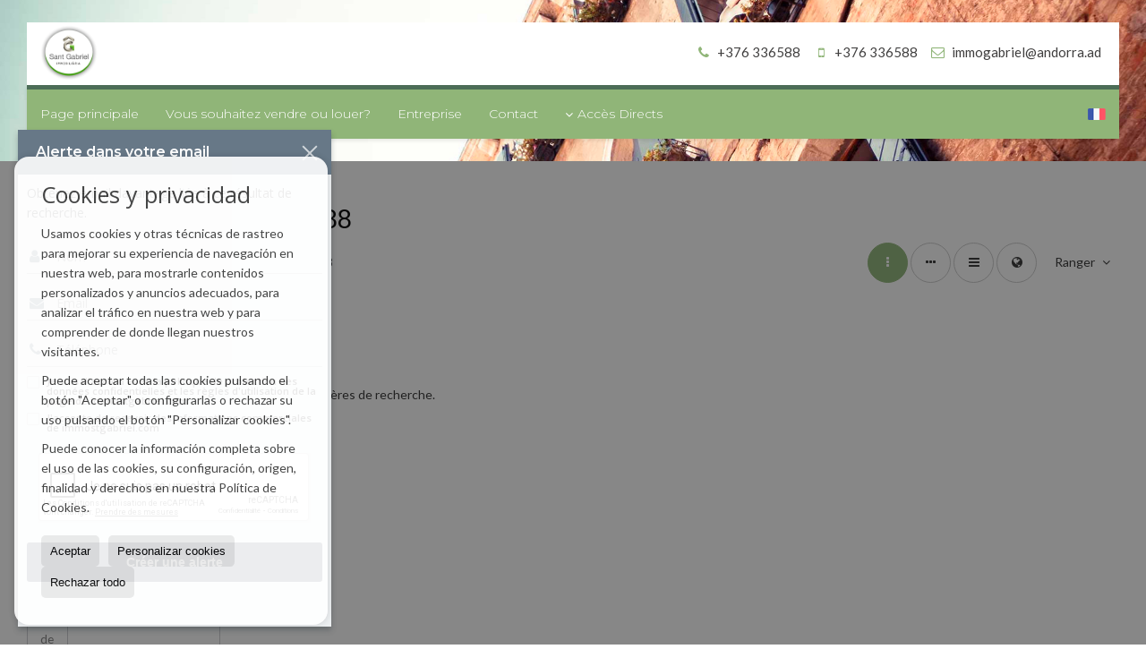

--- FILE ---
content_type: text/html; charset=UTF-8
request_url: https://www.immostgabriel.com/fr/results/?lan=fr&type%5B0%5D=18&id_tipo_operacion=1&dt%5B0%5D=%40%7C%403740%40%7C%4027288&od=prd.a
body_size: 8182
content:
<!DOCTYPE HTML><html lang="fr" prefix="og: http://ogp.me/ns#"><head><meta charset="UTF-8" /><title>Penthouses en vente à 27288</title> <meta name="description" content="Penthouses en vente à 27288 de immostgabriel.com" /><meta property="og:type" content="website" /><meta property="og:title" content="Penthouses en vente à 27288" /><meta property="og:description" content="Penthouses en vente à 27288 de immostgabriel.com" /><meta property="og:locale" content="fr" /><meta property="og:url" content="https://www.immostgabriel.com/fr/results/" /><meta property="fb:app_id" content="1441792455867775" /><meta property="og:image" content="https://storage.googleapis.com/static.inmoweb.es/clients/875/logo/mini_logo.gif" /><meta name="author" content="inmoweb.es" /><meta name="viewport" content="width=device-width, initial-scale=1.0" /> <link rel="shortcut icon" href="//storage.googleapis.com/static.inmoweb.es/clients/875/logo/favicon.ico" /><link rel="apple-touch-icon" href="//storage.googleapis.com/static.inmoweb.es/clients/875/logo/touch-icon-iphone.png" /><link rel="apple-touch-icon" sizes="76x76" href="//storage.googleapis.com/static.inmoweb.es/clients/875/logo/touch-icon-ipad.png" /><link rel="apple-touch-icon" sizes="120x120" href="//storage.googleapis.com/static.inmoweb.es/clients/875/logo/touch-icon-iphone-retina.png" /><link rel="apple-touch-icon" sizes="152x152" href="//storage.googleapis.com/static.inmoweb.es/clients/875/logo/touch-icon-iphone-retina.png" /> <link rel="stylesheet" type="text/css" href="//storage.googleapis.com/staticweb.inmoweb.es/web_framework/css/global/general_unified_before.min.css?v3" /><link rel="stylesheet" type="text/css" href="//storage.googleapis.com/staticweb.inmoweb.es/assets/template/cms/css/section_v2.css" /><link rel="stylesheet" type="text/css" href="//storage.googleapis.com/staticweb.inmoweb.es/web_framework/css/estructuras/estructura_07/main.css" /><link rel="stylesheet" type="text/css" href="//storage.googleapis.com/staticweb.inmoweb.es/web_framework/css/estructuras/estructura_07/tema_17.css" /><link rel="stylesheet" type="text/css" href="//storage.googleapis.com/staticweb.inmoweb.es/web_framework/css/global/general_unified_after.min.css?v3" /><link rel="stylesheet" type="text/css" href="//ajax.googleapis.com/ajax/libs/jqueryui/1.12.1/themes/humanity/jquery-ui.min.css" /><link rel="stylesheet" type="text/css" href="/assets/scripts/nivo-slider/nivo-slider.css" /><link rel="stylesheet" type="text/css" href="//cdnjs.cloudflare.com/ajax/libs/Swiper/3.3.1/css/swiper.min.css" /><link rel="stylesheet" type="text/css" href="//unpkg.com/leaflet@1.0.3/dist/leaflet.css" /> <script src="https://www.google.com/recaptcha/api.js?hl=fr" async defer></script> </head><body id="results" class="hayFormAlerta"><div id="arriba"></div><div id="background"> <div id="container"> <header> <div id="logo"> <a href="/fr/"> <img src="//storage.googleapis.com/static.inmoweb.es/clients/875/logo/logo.png" alt="immostgabriel.com" /> </a> </div>  <div id="slider"></div>  <div id="navegacion"> <nav> <div id="navHeader"> <div id="navToggle"> <button> <i class="fa fa-bars"></i> </button> </div> <div id="searchToggle"> <button> <i class="fa fa-search"></i> </button> </div>  <ul id="navLinks"> <li class="home"> <a href="/fr/"> <span data-hover="Page principale"> Page principale </span> </a> </li> <li class="captacion"> <a href="/fr/form_captacion/"> <span data-hover="Vous souhaitez vendre ou louer?"> Vous souhaitez vendre ou louer? </span> </a> </li> <li class="aboutus"> <a href="/fr/aboutus/"> <span data-hover="Entreprise"> Entreprise </span> </a> </li> <li class="contact"> <a href="/fr/contact/"> <span data-hover="Contact"> Contact </span> </a> </li> </ul>   <ul id="operationList"> <li class="dropDownMenu title"> <a class="title"> <i class="fa fa-caret-down"></i> Accès Directs </a> <ul> <li class="dropDownMenu"> <a> <i class="fa fa-caret-down"></i> <span data-hover="Vente"> <i class="wxp"></i> Vente </span> </a> <ul> <li class="dropDownMenu"> <a href="/fr/appartements-en-vente-1-1.html"> <i class="fa fa-caret-down"> </i> <span data-hover="Appartements"> Appartements </span> </a> <ul> <li> <a href="/fr/appartements-en-vente-sant-juli-de-lria-1-1-010739.html"> <span data-hover="Appartements en vente à Sant Julià de Lòria"> Appartements en vente à Sant Julià de Lòria </span> </a> </li> <li> <a href="/fr/appartements-en-vente-soldeu-1-1-010744-27290-pleta-de-soldeu.html"> <span data-hover="Appartements en vente à Pleta de Soldeu (Soldeu)"> Appartements en vente à Pleta de Soldeu (Soldeu) </span> </a> </li> <li> <a href="/fr/appartements-en-vente-andorra-la-vella-1-1-03732.html"> <span data-hover="Appartements en vente à Andorra la Vella"> Appartements en vente à Andorra la Vella </span> </a> </li> <li> <a href="/fr/appartements-en-vente-soldeu-1-1-010744.html"> <span data-hover="Appartements en vente à Soldeu"> Appartements en vente à Soldeu </span> </a> </li> <li> <a href="/fr/appartements-en-vente-sant-juli-de-lria-1-1-010739-27287-nagol.html"> <span data-hover="Appartements en vente à Nagol (Sant Julià de Lòria)"> Appartements en vente à Nagol (Sant Julià de Lòria) </span> </a> </li> <li> <a href="/fr/appartements-en-vente-ordino-1-1-03740-27276-carretera-coll-d39ordino.html"> <span data-hover="Appartements en vente à Carretera Coll d&#39;Ordino (Ordino)"> Appartements en vente à Carretera Coll d&#39;Ordino (Ordino) </span> </a> </li> <li> <a href="/fr/appartements-en-vente-la-cortinada-1-1-015923-27293-sola.html"> <span data-hover="Appartements en vente à Solá (La Cortinada)"> Appartements en vente à Solá (La Cortinada) </span> </a> </li> <li> <a href="/fr/appartements-en-vente-encamp-1-1-08594.html"> <span data-hover="Appartements en vente à Encamp"> Appartements en vente à Encamp </span> </a> </li> </ul> </li> <li class="dropDownMenu"> <a href="/fr/duplex-en-vente-22-1.html"> <span data-hover="Duplex"> Duplex </span> </a> </li> <li class="dropDownMenu"> <a href="/fr/grands-appartements-en-vente-24-1.html"> <i class="fa fa-caret-down"> </i> <span data-hover="Grands Appartements"> Grands Appartements </span> </a> <ul> <li> <a href="/fr/grands-appartements-en-vente-incles-24-1-015929-27285-incles.html"> <span data-hover="Grands Appartements en vente à Incles (Incles)"> Grands Appartements en vente à Incles (Incles) </span> </a> </li> <li> <a href="/fr/grands-appartements-en-vente-escaldes-engordany-24-1-010712-27289-plaa-parc-de-la-mola.html"> <span data-hover="Grands Appartements en vente à Plaça Parc de la Mola (Escaldes-Engordany)"> Grands Appartements en vente à Plaça Parc de la Mola (Escaldes-Engordany) </span> </a> </li> </ul> </li> <li class="dropDownMenu"> <a href="/fr/locaux-commerciaux-en-vente-10-1.html"> <span data-hover="Locaux Commerciaux"> Locaux Commerciaux </span> </a> </li> <li class="dropDownMenu"> <a href="/fr/maisons-mitoyennes-en-vente-21-1.html"> <span data-hover="Maisons mitoyennes"> Maisons mitoyennes </span> </a> </li> <li class="dropDownMenu"> <a href="/fr/penthouses-en-vente-18-1.html"> <i class="fa fa-caret-down"> </i> <span data-hover="Penthouses"> Penthouses </span> </a> <ul> <li> <a href="/fr/penthouses-en-vente-escaldes-engordany-18-1-010712.html"> <span data-hover="Penthouses en vente à Escaldes-Engordany"> Penthouses en vente à Escaldes-Engordany </span> </a> </li> <li> <a href="/fr/penthouses-en-vente-el-tarter-18-1-015931.html"> <span data-hover="Penthouses en vente à El Tarter"> Penthouses en vente à El Tarter </span> </a> </li> <li> <a href="/fr/penthouses-en-vente-andorra-la-vella-18-1-03732.html"> <span data-hover="Penthouses en vente à Andorra la Vella"> Penthouses en vente à Andorra la Vella </span> </a> </li> </ul> </li> <li class="dropDownMenu"> <a href="/fr/villas-en-vente-3-1.html"> <span data-hover="Villas"> Villas </span> </a> </li> <li class="dropDownMenu"> <a href="/fr/villas-de-luxe-en-vente-6-1.html"> <span data-hover="Villas de luxe"> Villas de luxe </span> </a> </li> <li class="dropDownMenu"> <a href="/fr/results/?id_tipo_operacion=1"> <span data-hover="Voir toutes les propriétés"> Voir toutes les propriétés </span> </a> </li> </ul> </li> <li class="dropDownMenu"> <a> <i class="fa fa-caret-down"></i> <span data-hover="Location"> <i class="wxp"></i> Location </span> </a> <ul> <li class="dropDownMenu"> <a href="/fr/duplex-en-location-22-2.html"> <span data-hover="Duplex"> Duplex </span> </a> </li> <li class="dropDownMenu"> <a href="/fr/grands-appartements-en-location-24-2.html"> <span data-hover="Grands Appartements"> Grands Appartements </span> </a> </li> <li class="dropDownMenu"> <a href="/fr/results/?id_tipo_operacion=2"> <span data-hover="Voir toutes les propriétés"> Voir toutes les propriétés </span> </a> </li> </ul> </li> </ul> </li> </ul>  </div>  <ul id="idiomas"> <li class="dropDownMenu"> <a class="langSelect"> <i class="fa fa-caret-down"></i> <span data-hover="Français" class="lang_fr"> <span class="bandera"> <img src="/assets/img/banderas.png" alt="Français" /> </span> <span class="iniciales">fr</span> <span class="nombreIdioma">Français</span> </span> </a> <ul> <li class="lang_es"> <a href="https://www.immostgabriel.com/"> <span data-hover="Español"> <span class="bandera"> <img src="/assets/img/banderas.png" alt="Español" /> </span> <span class="iniciales">es</span> <span class="nombreIdioma">Español</span> </span> </a> </li> <li class="lang_gb"> <a href="https://www.immostgabriel.com/gb/"> <span data-hover="English"> <span class="bandera"> <img src="/assets/img/banderas.png" alt="English" /> </span> <span class="iniciales">gb</span> <span class="nombreIdioma">English</span> </span> </a> </li> <li class="lang_cat"> <a href="https://www.immostgabriel.com/cat/"> <span data-hover="Català"> <span class="bandera"> <img src="/assets/img/banderas.png" alt="Català" /> </span> <span class="iniciales">cat</span> <span class="nombreIdioma">Català</span> </span> </a> </li> </ul> </li> </ul>  </nav> </div>  <div class="datosContacto"> <address>  <ul> <li class="agencia agencia_1 agencia_1030"> IMMOBILIARIA SANT GABRIEL</li><li class="direccion"> <i class="fa fa-map-marker"></i> Av. de les Moles</li><li class="poblacionProvincia"> <i class="fa"></i> AD300 Girona <span class="provincia">(Girona)</span></li><li class="telefono"> <a href="tel:+376336588"> <i class="fa fa-phone"></i> +376 336588 </a></li><li class="movil"> <a href="tel:+376336588 "> <i class="fa fa-mobile"></i> +376 336588 </a></li><li class="email"> <i class="fa fa-envelope-o"></i> <span id="e387698422"></span><script type="text/javascript">/*<![CDATA[*/eval("var a=\"J-Co.t6fnIG5iZhUVvc_KDyrguXQs7NLAde1xaH@jO8wpFk+TP0RS93EMBWbzY4qml2\";var b=a.split(\"\").sort().join(\"\");var c=\"P99E+O8WPFSZO3pEWWOCOp\";var d=\"\";for(var e=0;e<c.length;e++)d+=b.charAt(a.indexOf(c.charAt(e)));document.getElementById(\"e387698422\").innerHTML=\"<a href=\\\"mailto:\"+d+\"\\\">\"+d+\"</a>\"")/*]]>*/</script></li>  <li> <a href="/fr/contact/" class="masInfoContact contact"> <i class="fa fa-info-circle"></i> Contact </a> </li>  </ul>   <ul class="socialLinks"> </ul>  </address> </div>  </header><div id="bgContent"> <div id="content" class="wxp_property_list">  <div id="buscador"> <div> <ul class="tabs"> <li class="activo"> <a data-target="#openProperty"> <i class="fa fa-search"></i> Chercher Propriété </a> </li> </ul> <div id="openProperty" class="busquedaGeneral">  <form action="/fr/results" method="get" id="refForm"> <fieldset> <div class="line" id="numero_ref"> <label> <i class="wxp wxp-ref"></i> Référence </label> <div> <input name="ref" id="global_ref" type="text" maxlength="20" value="" placeholder="Référence" /> <div id="refError" class="form_error hidden">Indique la referencia</div> </div> </div> <div class="line"> <div> <button class="btn btnDefault" type="submit" disabled> Chercher </button> </div> </div> </fieldset> </form>   <form action="/fr/results" method="get" id="globalForm"> <fieldset> <div class="line" id="tipo_operacion"> <label> <i class="wxp wxp-tipoOperacion"></i> Type d'opération </label> <div> <div id="operationContent" class="globalSelector"> <i class="fa fa-angle-down"></i> <input type="hidden" name="id_tipo_operacion" id="global_operation" /> <div class="value"></div> <ul data-default="1"><li data-value="1"><a>Vente</a></li><li data-value="2"><a>Location</a></li></ul> </div> <div id="operationError" class="form_error hidden">Indique el tipo de operación</div> </div> </div> <div class="line" id="tipo_propiedad"> <label> <i class="wxp wxp-tipoPropiedad"></i> Type de propriété </label> <div> <div id="typeContent" class="globalSelector multiple"> <i class="fa fa-angle-down"></i> <input type="hidden" name="type" id="global_type" /> <div class="value"></div> <ul><li data-value="1"><a>Appartements</a></li><li data-value="22"><a>Duplex</a></li><li data-value="24"><a>Grands Appartements</a></li><li data-value="10"><a>Locaux Commerciaux</a></li><li data-value="21"><a>Maisons mitoyennes</a></li><li data-value="18"><a>Penthouses</a></li><li data-value="3"><a>Villas</a></li><li data-value="6"><a>Villas de luxe</a></li></ul> </div> <div id="typeError" class="form_error hidden">Indique el tipo de inmueble</div> </div> </div> <div class="line" id="poblacion"> <label> <i class="wxp wxp-poblacion"></i> Ville </label> <div> <input type="hidden" id="global_pb_cookie" value="" /> <div id="pbContent" class="globalSelector multiple"> <i class="fa fa-angle-down"></i> <input type="hidden" name="dt" id="global_destination" /> <div class="value"></div> <ul><li class="group disabled"><a>Andorra</a><ul><li data-value="3731@|@@|@"><a>Andorra la Vella</a><ul><li data-value="3731@|@3732@|@"><a>Andorra la Vella</a><ul><li data-value="3731@|@3732@|@27286"><a>La Comella</a></li></ul></li></ul></li><li data-value="10743@|@@|@"><a>Canillo</a><ul><li data-value="10743@|@15931@|@"><a>El Tarter</a><ul></ul></li><li data-value="10743@|@15929@|@"><a>Incles</a><ul><li data-value="10743@|@15929@|@27285"><a>Incles</a></li></ul></li><li data-value="10743@|@10744@|@"><a>Soldeu</a><ul><li data-value="10743@|@10744@|@27290"><a>Pleta de Soldeu</a></li></ul></li></ul></li><li data-value="8593@|@@|@"><a>Encamp</a><ul><li data-value="8593@|@8594@|@"><a>Encamp</a><ul></ul></li></ul></li><li data-value="10711@|@@|@"><a>Escaldes-Engordany</a><ul><li data-value="10711@|@10712@|@"><a>Escaldes-Engordany</a><ul><li data-value="10711@|@10712@|@27289"><a>Plaça Parc de la Mola</a></li></ul></li></ul></li><li data-value="10716@|@@|@"><a>La Massana</a><ul><li data-value="10716@|@10717@|@"><a>La Massana</a><ul><li data-value="10716@|@10717@|@27296"><a>Urbanització Super Pal</a></li></ul></li><li data-value="10716@|@10785@|@"><a>Pal</a><ul><li data-value="10716@|@10785@|@27291"><a>Residencial a Pal</a></li></ul></li></ul></li><li data-value="3739@|@@|@"><a>Ordino</a><ul><li data-value="3739@|@15923@|@"><a>La Cortinada</a><ul><li data-value="3739@|@15923@|@27293"><a>Solá</a></li></ul></li><li data-value="3739@|@3740@|@"><a>Ordino</a><ul><li data-value="3739@|@3740@|@27276"><a>Carretera Coll d&#39;Ordino</a></li></ul></li></ul></li><li data-value="10738@|@@|@"><a>Sant Julià de Lòria</a><ul><li data-value="10738@|@10739@|@"><a>Sant Julià de Lòria</a><ul><li data-value="10738@|@10739@|@27287"><a>Nagol</a></li></ul></li></ul></li></ul></li></ul> </div> <div id="destinationError" class="form_error hidden">Seleccione al menos 1 población</div> </div> </div> <div class="line" id="dormitorios"> <label> <i class="wxp wxp-habitaciones"></i> Chambres </label> <div> <div class="globalSelector"> <i class="fa fa-angle-down"></i> <input type="hidden" name="dormitorios_min" /> <div class="value"></div> <ul> <li data-value="1"> <a>&gt;=&nbsp;1&nbsp;Chambres</a> </li> <li data-value="2"> <a>&gt;=&nbsp;2&nbsp;Chambres</a> </li> <li data-value="3"> <a>&gt;=&nbsp;3&nbsp;Chambres</a> </li> <li data-value="4"> <a>&gt;=&nbsp;4&nbsp;Chambres</a> </li> <li data-value="5"> <a>&gt;=&nbsp;5&nbsp;Chambres</a> </li> </ul> </div> <div id="bedError" class="form_error hidden">Indique el número de dormitorios</div> </div> </div> <div class="line" id="precio"> <label> <i class="wxp wxp-precio"></i> <span class="priceDesc" data-noprice="Tous les prix" data-pricefrom="Prix jusqu'au" data-pricerange1="'', 50000, 60000, 80000, 100000, 120000, 140000, 150000, 160000, 180000, 200000, 220000, 240000, 260000, 280000, 300000, 320000, 340000, 360000, 380000, 400000, 450000, 550000, 600000, 650000, 750000, 800000, 900000, 1000000, 1500000, 2000000, 2500000, 3000000" data-pricerange2="'', 100, 150, 200, 250, 300, 350, 400, 450, 500, 550, 600, 650, 700, 750, 800, 850, 900, 950, 1000, 1100, 1200, 1300, 1400, 1500, 1600, 1700, 1800, 1900, 2000, 2100, 2400, 2700, 3000"> Tous les prix </span> </label> <div> <input type="hidden" id="internal_max_price" name="precio_max" value="" /> <div id="price-range"></div> </div> </div> <div class="line"> <div> <button class="btn btnDefault" type="submit" disabled> Chercher </button> </div> </div> </fieldset> </form> </div>   <div class="busquedaAvanzada modalContainer"> <a id="abreBuscadorAvanzado"> <i class="fa fa-cog"></i> Recherche avancée </a> <div class="bg"></div> <div class="modal" id="buscadorAvanzado"> <span class="titulo"> <i class="fa fa-cog"></i> Recherche avancée </span> <form action="/fr/results" method="get"> <div class="colIzq"> <fieldset> <legend> Chercher Propriété </legend> <div class="line labelHorizontal"> <label> Type d'opération:</label> <div> <div id="goperationContent" class="globalSelector"> <i class="fa fa-angle-down"></i> <input type="hidden" name="id_tipo_operacion" id="gglobal_operation" /> <div class="value"></div> <ul data-default="1"><li data-value="1"><a>Vente</a></li><li data-value="2"><a>Location</a></li></ul> </div> <div id="goperationError" class="form_error hidden">Indique el tipo de operación</div> </div> </div> <div class="line labelHorizontal"> <label> Type de propriété:</label> <div> <div id="gtypeContent" class="globalSelector multiple"> <i class="fa fa-angle-down"></i> <input type="hidden" name="type" id="gglobal_type" /> <div class="value"></div> <ul><li data-value="1"><a>Appartements</a></li><li data-value="22"><a>Duplex</a></li><li data-value="24"><a>Grands Appartements</a></li><li data-value="10"><a>Locaux Commerciaux</a></li><li data-value="21"><a>Maisons mitoyennes</a></li><li data-value="18"><a>Penthouses</a></li><li data-value="3"><a>Villas</a></li><li data-value="6"><a>Villas de luxe</a></li></ul> </div> <div id="gtypeError" class="form_error hidden">Indique el tipo de inmueble</div> </div> </div> <div class="line labelHorizontal"> <label> Ville:</label> <div> <input type="hidden" id="gglobal_pb_cookie" value="" /> <div id="pbAContent" class="globalSelector multiple"> <i class="fa fa-angle-down"></i> <input type="hidden" name="dt" id="gglobal_destination" /> <div class="value"></div> <ul><li class="group disabled"><a>Andorra</a><ul><li data-value="3731@|@@|@"><a>Andorra la Vella</a><ul><li data-value="3731@|@3732@|@"><a>Andorra la Vella</a><ul><li data-value="3731@|@3732@|@27286"><a>La Comella</a></li></ul></li></ul></li><li data-value="10743@|@@|@"><a>Canillo</a><ul><li data-value="10743@|@15931@|@"><a>El Tarter</a><ul></ul></li><li data-value="10743@|@15929@|@"><a>Incles</a><ul><li data-value="10743@|@15929@|@27285"><a>Incles</a></li></ul></li><li data-value="10743@|@10744@|@"><a>Soldeu</a><ul><li data-value="10743@|@10744@|@27290"><a>Pleta de Soldeu</a></li></ul></li></ul></li><li data-value="8593@|@@|@"><a>Encamp</a><ul><li data-value="8593@|@8594@|@"><a>Encamp</a><ul></ul></li></ul></li><li data-value="10711@|@@|@"><a>Escaldes-Engordany</a><ul><li data-value="10711@|@10712@|@"><a>Escaldes-Engordany</a><ul><li data-value="10711@|@10712@|@27289"><a>Plaça Parc de la Mola</a></li></ul></li></ul></li><li data-value="10716@|@@|@"><a>La Massana</a><ul><li data-value="10716@|@10717@|@"><a>La Massana</a><ul><li data-value="10716@|@10717@|@27296"><a>Urbanització Super Pal</a></li></ul></li><li data-value="10716@|@10785@|@"><a>Pal</a><ul><li data-value="10716@|@10785@|@27291"><a>Residencial a Pal</a></li></ul></li></ul></li><li data-value="3739@|@@|@"><a>Ordino</a><ul><li data-value="3739@|@15923@|@"><a>La Cortinada</a><ul><li data-value="3739@|@15923@|@27293"><a>Solá</a></li></ul></li><li data-value="3739@|@3740@|@"><a>Ordino</a><ul><li data-value="3739@|@3740@|@27276"><a>Carretera Coll d&#39;Ordino</a></li></ul></li></ul></li><li data-value="10738@|@@|@"><a>Sant Julià de Lòria</a><ul><li data-value="10738@|@10739@|@"><a>Sant Julià de Lòria</a><ul><li data-value="10738@|@10739@|@27287"><a>Nagol</a></li></ul></li></ul></li></ul></li></ul> </div> <div id="gdestinationError" class="form_error hidden">Seleccione al menos 1 población</div> </div> </div> </fieldset> <fieldset> <legend> Extras </legend> <div class="line"> <label> Chambres:</label> <div> <span> de </span> <select name="dormitorios_min"> <option value="" selected> de </option> <option value="0">0</option> <option value="1">1</option> <option value="2">2</option> <option value="3">3</option> <option value="4">4</option> <option value="5">5</option> <option value="6">6</option> <option value="7">7</option> <option value="8">8</option> <option value="9">9</option> <option value="10">10</option> <option value="11">11</option> <option value="12">12</option> <option value="13">13</option> <option value="14">14</option> <option value="15">15</option> <option value="16">16</option> <option value="17">17</option> <option value="18">18</option> <option value="19">19</option> <option value="20">20</option> </select> <span> à </span> <select name="dormitorios_max"> <option value="" selected> à </option> <option value="1">1</option> <option value="2">2</option> <option value="3">3</option> <option value="4">4</option> <option value="5">5</option> <option value="6">6</option> <option value="7">7</option> <option value="8">8</option> <option value="9">9</option> <option value="10">10</option> <option value="11">11</option> <option value="12">12</option> <option value="13">13</option> <option value="14">14</option> <option value="15">15</option> <option value="16">16</option> <option value="17">17</option> <option value="18">18</option> <option value="19">19</option> <option value="20">20</option> </select> </div> </div> <div class="line"> <label> Salles de bain:</label> <div> <span> de </span> <select name="banos_min"> <option value="" selected> de </option> <option value="1">1</option> <option value="2">2</option> <option value="3">3</option> <option value="4">4</option> <option value="5">5</option> </select> <span> à </span> <select name="banos_max"> <option value="" selected> à </option> <option value="1">1</option> <option value="2">2</option> <option value="3">3</option> <option value="4">4</option> <option value="5">5</option> <option value="6">6</option> <option value="7">7</option> <option value="8">8</option> <option value="9">9</option> <option value="10">10</option> </select> </div> </div> <div class="line"> <label> Nombre de WC / douche:</label> <div> <span> de </span> <select name="aseos_min"> <option value="" selected> de </option> <option value="1">1</option> <option value="2">2</option> <option value="3">3</option> <option value="4">4</option> <option value="5">5</option> </select> <span> à </span> <select name="aseos_max"> <option value="" selected> à </option> <option value="1">1</option> <option value="2">2</option> <option value="3">3</option> <option value="4">4</option> <option value="5">5</option> <option value="6">6</option> <option value="7">7</option> <option value="8">8</option> <option value="9">9</option> <option value="10">10</option> </select> </div> </div> <div class="line"> <label> Surface habitable (m <span class="supIndice">2</span>):</label> <div> <span> de </span> <input type="text" name="m2_min" value="" /> <span> à </span> <input type="text" name="m2_max" value="" /> </div> </div> <div class="line"> <label> Surface construite (m <span class="supIndice">2</span>):</label> <div> <span> de </span> <input type="text" name="m2_construido_min" value="" /> <span> à </span> <input type="text" name="m2_construido_max" value="" /> </div> </div> <div class="line"> <label> Surface du terrain (m <span class="supIndice">2</span>):</label> <div> <span> de </span> <input type="text" name="m2parcela_min" value="" /> <span> à </span> <input type="text" name="m2parcela_max" value="" /> </div> </div> </fieldset> </div> <div class="colDcha"> <fieldset> <legend> Détails </legend> <div class="line labelHorizontal"> <label> Vues </label> <div> <select name="vistas"> <option value="" selected> </option> <option value="mar">Mer</option> <option value="montana">Montagne</option> <option value="pool"></option> <option value="canal">Le canal</option> <option value="golf">Le golf</option> <option value="despejadas">Ouvertes</option> <option value="panoramicas">Panoramiques</option> <option value="impresionantes">Impressionnantes</option> </select> </div> </div> <div class="line labelHorizontal"> <label> Type de chauffage </label> <div> <select name="tipo_calefaccion"> <option value="" selected> </option> <option value="electrica">Chauffage éléctrique</option> <option value="gas">Chauffage au gaz</option> <option value="radiante">Chauffage par le sol</option> <option value="solar">Chauffage solaire</option> <option value="otro">Autre</option> </select> </div> </div> <div class="line labelCheckbox"> <div> <input name="tipos_obra" type="checkbox" value="ON" /> </div> <label class="despliega">Nouvelle construction</label> </div> <div class="line labelCheckbox"> <div> <input name="primera_linea" type="checkbox" value="1" /> </div> <label> Front de mer </label> </div> <div class="line labelCheckbox"> <div> <input name="de_banco" type="checkbox" value="1" /> </div> <label> Biens par société financière </label> </div> <div class="line labelCheckbox"> <div> <input name="amueblado" type="checkbox" value="1"> </div> <label> Meublé </label> </div> <div class="line labelCheckbox"> <div> <input name="piscina" type="checkbox" value="1"> </div> <label> Piscine </label> </div> <div class="line labelCheckbox"> <div> <input name="aparcamiento" type="checkbox" value="1"> </div> <label> Garage </label> </div> <div class="line labelCheckbox"> <div> <input name="aa" type="checkbox" value="1"> </div> <label> Air conditionné </label> </div> <div class="line labelCheckbox"> <div> <input name="ascensor" type="checkbox" value="1"> </div> <label> Ascenseur </label> </div> <div class="line labelCheckbox"> <div> <input name="amarre" type="checkbox" value="1"> </div> <label> Avec amarre </label> </div> <div class="line labelCheckbox"> <div> <input name="tour" type="checkbox" value="1"> </div> <label> Avec visite virtuelle </label> </div> </fieldset> <fieldset> <legend> Prix </legend> <div class="line"> <label> Prix:</label> <div> <span> de </span> <input name="precio_min" type="text" /> <span> à </span> <input name="precio_max" type="text" /> <span> &euro;</span> </div> </div> <div class="line labelCheckbox"> <div> <input name="t_precio_rebajado" type="checkbox" value="1" /> </div> <label> Réduction de prix</label> </div> </fieldset> <fieldset> <legend> Date de publication </legend> <div class="line"> <div> <div> <input name="fecha_alta" type="radio" value="" checked="checked" /> <span> Indifférent </span> </div> <div> <input name="fecha_alta" type="radio" value="1" /> <span>Filtrer dernier mois</span> </div> <div> <input name="fecha_alta" type="radio" value="2" /> <span>Filtrer dernière semaine</span> </div> <div> <input name="fecha_alta" type="radio" value="3" /> <span>Dernières 48 heures</span> </div> </div> </div> </fieldset> </div> <div class="line"> <div> <button class="btn btnDefault" type="submit"> <i class="fa fa-check"></i> Chercher </button> </div> </div> <div class="line"> <a class="cerrar fa fa-times"></a> </div> </form> </div> </div>  </div></div>   <section class="box_vertical"> <article class="headerPage"> <h1> <span class="familia">Penthouses</span> en vente à <span class="destino">27288</span> </h1> </article> <article class="headerResults">  <div class="breadcrumbs"> <ul> <li> <a href="/fr/results/?id_tipo_operacion=1">Vente</a> </li> <li> <a href="/fr/results/?id_tipo_operacion=1&type%5B0%5D=18">Penthouses</a> </li> <li> <a href="/fr/results/?id_tipo_operacion=1&type%5B0%5D=18&dt%5B0%5D=3739%40%7C%40%40%7C%40">Ordino</a> </li> <li> <a href="/fr/results/?id_tipo_operacion=1&type%5B0%5D=18&dt=%40%7C%403740%40%7C%40">Ordino</a> </li> <li class="activo"> <a href="/fr/results/?id_tipo_operacion=1&type%5B0%5D=18&dt=%40%7C%403740%40%7C%4027288">27288</a> </li> </ul> </div>   <div class="filtroResultados"> <ul> <li> <a id="abreFiltroResultado">Ranger <i class="fa fa-caret-down"></i> </a> <ul id="filtroResultadoAbrir"> <li> <strong>Prix: </strong> <a href="/fr/results/?lan=fr&type%5B0%5D=18&id_tipo_operacion=1&dt%5B0%5D=%40%7C%403740%40%7C%4027288&amp;od=pri.a">Commencer par les moins chers</a> | <a href="/fr/results/?lan=fr&type%5B0%5D=18&id_tipo_operacion=1&dt%5B0%5D=%40%7C%403740%40%7C%4027288&amp;od=pri.d">Commencer par les plus chers</a> </li> <li> <strong>Chambres: </strong> <a href="/fr/results/?lan=fr&type%5B0%5D=18&id_tipo_operacion=1&dt%5B0%5D=%40%7C%403740%40%7C%4027288&amp;od=bed.a">Commencer par le plus petit nombre de chambres</a> | <a href="/fr/results/?lan=fr&type%5B0%5D=18&id_tipo_operacion=1&dt%5B0%5D=%40%7C%403740%40%7C%4027288&amp;od=bed.d">Commencer par le plus grand nombre de chambres</a> </li> <li> <strong>Surface habitable: </strong> <a href="/fr/results/?lan=fr&type%5B0%5D=18&id_tipo_operacion=1&dt%5B0%5D=%40%7C%403740%40%7C%4027288&amp;od=bui.a">Commencer par les plus petits</a> | <a href="/fr/results/?lan=fr&type%5B0%5D=18&id_tipo_operacion=1&dt%5B0%5D=%40%7C%403740%40%7C%4027288&amp;od=bui.d">Commencer par les grands</a> </li> <li> <strong>Surface du terrain: </strong> <a href="/fr/results/?lan=fr&type%5B0%5D=18&id_tipo_operacion=1&dt%5B0%5D=%40%7C%403740%40%7C%4027288&amp;od=plo.a">Commencer par les plus petits</a> | <a href="/fr/results/?lan=fr&type%5B0%5D=18&id_tipo_operacion=1&dt%5B0%5D=%40%7C%403740%40%7C%4027288&amp;od=plo.d">Commencer par les grands</a> </li> <li> <strong>photos: </strong> <a href="/fr/results/?lan=fr&type%5B0%5D=18&id_tipo_operacion=1&dt%5B0%5D=%40%7C%403740%40%7C%4027288&amp;od=img.d">Avec photos en premier lieu</a> | <a href="/fr/results/?lan=fr&type%5B0%5D=18&id_tipo_operacion=1&dt%5B0%5D=%40%7C%403740%40%7C%4027288&amp;od=img.a">En premier lieu sans photos</a> </li> <li> <strong>Région: </strong> <a href="/fr/results/?lan=fr&type%5B0%5D=18&id_tipo_operacion=1&dt%5B0%5D=%40%7C%403740%40%7C%4027288&amp;od=zon.a">A - Z</a> | <a href="/fr/results/?lan=fr&type%5B0%5D=18&id_tipo_operacion=1&dt%5B0%5D=%40%7C%403740%40%7C%4027288&amp;od=zon.d">Z - A</a> </li> <li> <strong>Réduction de prix: </strong> <a href="/fr/results/?lan=fr&type%5B0%5D=18&id_tipo_operacion=1&dt%5B0%5D=%40%7C%403740%40%7C%4027288&amp;od=prd.a">Ont baissé davantage</a> | <a href="/fr/results/?lan=fr&type%5B0%5D=18&id_tipo_operacion=1&dt%5B0%5D=%40%7C%403740%40%7C%4027288&amp;od=prd.d">Ont moins baissé</a> </li> <li> <strong>Type de propriété: </strong> <a href="/fr/results/?lan=fr&type%5B0%5D=18&id_tipo_operacion=1&dt%5B0%5D=%40%7C%403740%40%7C%4027288&amp;od=typ.a">A - Z</a> | <a href="/fr/results/?lan=fr&type%5B0%5D=18&id_tipo_operacion=1&dt%5B0%5D=%40%7C%403740%40%7C%4027288&amp;od=typ.d">Z - A</a> </li> </ul> </li> </ul> </div>   <div class="vistaResultados"> <ul> <li> <a class="activo" href="/fr/results/?lan=fr&type%5B0%5D=18&id_tipo_operacion=1&dt%5B0%5D=%40%7C%403740%40%7C%4027288&od=prd.a&amp;modo=" data-tipo="box_vertical"> <i class="fa fa-ellipsis-v"></i> <p>Box vertical</p> </a> </li> <li> <a href="/fr/results/?lan=fr&type%5B0%5D=18&id_tipo_operacion=1&dt%5B0%5D=%40%7C%403740%40%7C%4027288&od=prd.a&amp;modo=hor" data-tipo="box_horizontal"> <i class="fa fa-ellipsis-h"></i> <p>Box horizontal</p> </a> </li> <li> <a href="/fr/results/?lan=fr&type%5B0%5D=18&id_tipo_operacion=1&dt%5B0%5D=%40%7C%403740%40%7C%4027288&od=prd.a&amp;modo=tabla"> <i class="fa fa-bars"></i> <p>Listado</p> </a> </li> <li> <a href="/fr/results/?lan=fr&type%5B0%5D=18&id_tipo_operacion=1&dt%5B0%5D=%40%7C%403740%40%7C%4027288&od=prd.a&amp;modo=mapa"> <i class="fa fa-globe"></i> <p>Mapa</p> </a> </li> </ul> </div>  </article>  <article class="paginacion"> <div class="resultados">De la 1 à 0 de 0</div> </article>  <article id="offers" class="box_vertical offers">  <p id= "noResultado">Aucun résultat n'a été trouvé correspondant à vos critères de recherche.</p>   <div id="leyenda"> <span class="titulo"> <i class="fa fa-filter"></i> Filtre résultats </span> <form method="get" id="frmFilter" action="/fr/results/" class="valerta"> <input type="hidden" name="id_tipo_operacion" value="1"/> <input type="hidden" name="modo" value=""/> <input type="hidden" name="od" value="prd.a"/> <fieldset class="filtro_zona"> <div class="line" id="zonas"> <label class="despliega">Région:</label> <div> <div class="desplegado"> <span> <input name="dt[]" class="input_zone_all" type="checkbox" value="@|@3740@|@" /> Ordino (Indifférent) </span> <span> <input name="dt[]" class="input_zone" type="checkbox" value="@|@3740@|@27276" /> Carretera Coll d&#39;Ordino </span> </div> </div> </div> <div class="line filtro_precio"> <label>Prix:</label> <div> <span>de</span> <input type="text" name="precio_min" maxlength="12" value="" /> <span>à</span> <input type="text" name="precio_max" maxlength="12" value="" /> <span> &euro; </span> </div> </div> <div class="line filtro_m2"> <label>Surface construite:</label> <div> <span>de</span> <input type="text" name="m2_min" value="" maxlength="5" class="vnumero" /> <span>à</span> <input type="text" name="m2_max" value="" maxlength="5" class="vnumero" /> </div> </div> <div class="line checkboxNum filtro_dormitorio"> <label>Chambres:</label> <div> <input type="hidden" name="dormitorios_min" value="" /> <input type="hidden" name="dormitorios_max" value="" /> <span> <input name="bed[]" class="bed" type="checkbox" value="1"/> 1 </span> <span> <input name="bed[]" class="bed" type="checkbox" value="2"/> 2 </span> <span> <input name="bed[]" class="bed" type="checkbox" value="3"/> 3 </span> <span> <input name="bed[]" class="bed" type="checkbox" value="4"/> 4 </span> <span> <input name="bed[]" class="bed" type="checkbox" value="5"</> 5 o +</span> </div> </div> <div class="line checkboxNum filtro_bano"> <label>Salles de bain:</label> <div> <input type="hidden" name="banos_min" value="" /> <input type="hidden" name="banos_max" value="" /> <span> <input name="bath[]" class="bath" type="checkbox" value="1"/> 1 </span> <span> <input name="bath[]" class="bath" type="checkbox" value="2"/> 2 </span> <span> <input name="bath[]" class="bath " type="checkbox" value="3"/> 3 o + </span> </div> </div> <div class="line filtro_tipo"> <label class="despliega">Type de propriété:</label> <div> <div class="desplegado"> <span> <input name="type[]" type="checkbox" value="1"/> Appartements </span> <span> <input name="type[]" type="checkbox" value="22"/> Duplex </span> <span> <input name="type[]" type="checkbox" value="24"/> Grands Appartements </span> <span> <input name="type[]" type="checkbox" value="10"/> Locaux Commerciaux </span> <span> <input name="type[]" type="checkbox" value="21"/> Maisons mitoyennes </span> <span> <input name="type[]" type="checkbox" checked value="18"/> Penthouses </span> <span> <input name="type[]" type="checkbox" value="3"/> Villas </span> <span> <input name="type[]" type="checkbox" value="6"/> Villas de luxe </span> </div> </div> </div> <div class="line filtro_obra"> <label class="despliega">Type:</label> <div> <div class="desplegado"> <span> <input name="tipos_obra" type="radio" value="" checked/> Indifférent </span> <span> <input name="tipos_obra" type="radio" value="ON"/> Nouvelle construction </span> <span> <input name="tipos_obra" type="radio" value="SM" /> D'occasion </span> </div> </div> </div> <div class="line filtro_otro"> <label class="despliega">Extras:</label> <div> <div class="desplegado"> <span> <input name="t_fotos" type="checkbox" value="1"/> photos </span> <span> <input name="t_precio" type="checkbox" value="1"/> Prix </span> <span> <input name="t_precio_rebajado" type="checkbox" value="1"/> Réduction de prix </span> <span> <input name="de_banco" type="checkbox" value="1"/> Biens par société financière </span> <span> <input name="aparcamiento" type="checkbox" value="1"/> Garage </span> <span> <input name="ascensor" type="checkbox" value="1"/> Ascenseur </span> <span> <input name="aa" type="checkbox" value="1"/> Air conditionné </span> <span> <input name="amarre" type="checkbox" value="1"/> Avec amarre </span> <span> <input name="tour" type="checkbox" value="1"/> Avec visite virtuelle </span> <span> <input name="amueblado" type="checkbox" value="1"/> Meublé </span> <span> <input name="terraza" type="checkbox" value="1"/> Avec terrasse </span> <span> <input name="mascota" type="checkbox" value="1"/> Animaux acceptés </span> <span> <input name="domotica" type="checkbox" value="1"/> Domotique </span> </div> </div> </div> <div class="line filtro_piscina"> <label class="despliega">Piscine:</label> <div> <div class="desplegado"> <span> <input name="t_piscina" type="radio" value="" checked="checked"/> Indifférent </span> <span> <input name="t_piscina" type="radio" value="comunitaria"/> Communautaire </span> <span> <input name="t_piscina" type="radio" value="privada"/> Privée </span> </div> </div> </div> <div class="line filtro_fecha"> <label class="despliega">Date de publication:</label> <div> <div class="desplegado"> <span> <input name="fecha_alta" type="radio" value="" checked/> Indifférent </span> <span> <input name="fecha_alta" type="radio" value="1"/> Filtrer dernier mois </span> <span> <input name="fecha_alta" type="radio" value="2"/> Filtrer dernière semaine </span> <span> <input name="fecha_alta" type="radio" value="3"/> Dernières 48 heures </span> </div> </div> </div> <div class="line filtro_tags"> <label class="despliega">Tags</label> <div> <div class="desplegado"> <ul> <li> <input type="checkbox" name="id_tag[]" value="1"/> Opportunité </li> <li> <input type="checkbox" name="id_tag[]" value="2"/> ocassion </li> <li> <input type="checkbox" name="id_tag[]" value="3"/> Intéressant </li> <li> <input type="checkbox" name="id_tag[]" value="5"/> exclusif </li> <li> <input type="checkbox" name="id_tag[]" value="7"/> vendu </li> <li> <input type="checkbox" name="id_tag[]" value="8"/> Réservée </li> <li> <input type="checkbox" name="id_tag[]" value="9"/> loué </li> <li> <input type="checkbox" name="id_tag[]" value="11"/> nouveauté </li> <li> <input type="checkbox" name="id_tag[]" value="12"/> disponible </li> <li> <input type="checkbox" name="id_tag[]" value="16"/> Investisseurs </li> <li> <input type="checkbox" name="id_tag[]" value="17"/> Luxe </li> <li> <input type="checkbox" name="id_tag[]" value="19"/> Négociable </li> </ul> </div> </div> </div> <input type="hidden" name="vistas" value="" /> <input type="hidden" name="tipo_calefaccion" value="" /> <input type="hidden" name="primera_linea" value="" /> <input type="hidden" name="de_banco" value="" /> <input type="hidden" name="piscina" value="" /> </fieldset> <div class="line"> <div> <button class="btn btnDefault" type="submit">Chercher</button> </div> </div> </form> </div>   <div id="listOffers">  <div class="row"> </div>  </div>  </article>  <article class="paginacion"> <div class="resultados">De la 1 à 0 de 0</div> </article>   <div class="bg"></div> <div id="formAlertaBusqueda"> <div class="titulo"> <h3>ALERTE DANS VOTRE EMAIL</h3> <a class="cerrar"><i class="fa fa-times-circle"></i></a> </div> <p>Obtenez email davantage liée à ce résultat de recherche.</p> <form method="post" id="demandForm"> <fieldset> <div class="line messages"> <div class="error errorForm" style="display:none;"></div> <div class="ok" style="display:none;"></div> </div> <input type="hidden" name="lan" value="fr" /> <div> <label><i class="fa fa-user"></i></label> <input name="nombre" value="" type="text" class="vrequerido" title="Le champs Nom n´est pas valable" maxlength="50" placeholder="Nom" /> </div> <div> <label><i class="fa fa-envelope"></i></label> <input name="email" value="" type="text" class="vrequerido" title="Le champs E-mail n´est pas valable" maxlength="255" placeholder="Email" /> </div> <div> <label><i class="fa fa-phone"></i></label> <input type="text" name="tno" class="vrequerido" title="Le champs Téléphone n´est pas valable" value="" placeholder="Téléphone" /> </div> <div class="line checkbox legal"> <input type="checkbox" name="legal" id="newsletter_acepto_alert" class="checkbox vrequerido" value="1" /> <label> <a href="/fr/lopd/" target="_blank"> Je suis d'accord avec la politique de protection des données confidentielles et les règles d'utilisation de la page de immostgabriel.com </a> </label> </div> <div class="line checkbox gdpr"> <input type="checkbox" name="gdpr" id="rgpd_acepto_alert" class="checkbox" value="1" /> <label> <a href="/fr/lopd/" target="_blank"> J'accepte de recevoir des informations commerciales de immostgabriel.com </a> </label> </div> <div class="button"> <div class="g-recaptcha" data-sitekey="6Ldg9SgUAAAAAK9ChYAmS7kXY3nyOQpMcdZWPR-q"></div> <button type="submit">Créer une alerte</button> </div> </fieldset> </form> </div>   <article id="mapa_results"></article>  </section>  </div> </div><div id="accesosDirectos"></div><footer> <div id="datosContactoFooter" class="row"> <div class="email"> <i class="fa fa-envelope-o"></i> <span> <span id="e952334048"></span><script type="text/javascript">/*<![CDATA[*/eval("var a=\"pQlz6J+S-bYZe.X0Ig7aEKrsPOoHR1kFLxty89wT5MnDCiVcj4B@UhAvud_fqGN32mW\";var b=a.split(\"\").sort().join(\"\");var c=\"4hhvcMn_4iU.MACv__MlMC\";var d=\"\";for(var e=0;e<c.length;e++)d+=b.charAt(a.indexOf(c.charAt(e)));document.getElementById(\"e952334048\").innerHTML=\"<a href=\\\"mailto:\"+d+\"\\\">\"+d+\"</a>\"")/*]]>*/</script> </span></div><div class="direccion"> <i class="fa fa-map-marker"></i> <div> <span> Av. de les Moles <br />AD300 </span> <span class="poblacion"> Girona </span> <span class="provincia"> (Girona) </span> </div></div><div class="tlf"> <i class="fa fa-phone"></i> <span> <a href="tel:+376336588 "> +376 336588 </a> <br /> <a href="tel:+376336588 "> +376 336588 </a> </span></div> <div class="socialLinks"> <i class="fa fa-globe"></i> <ul class="socialLinks"> </ul> </div> </div> <div id="datosContactoFooterSucursales" class="row">  <ul> <li class="agencia agencia_1 agencia_1030"> IMMOBILIARIA SANT GABRIEL</li><li class="direccion"> <i class="fa fa-map-marker"></i> Av. de les Moles</li><li class="poblacionProvincia"> <i class="fa"></i> AD300 Girona <span class="provincia">(Girona)</span></li><li class="telefono"> <a href="tel:+376336588"> <i class="fa fa-phone"></i> +376 336588 </a></li><li class="movil"> <a href="tel:+376336588 "> <i class="fa fa-mobile"></i> +376 336588 </a></li><li class="email"> <i class="fa fa-envelope-o"></i> <span id="e655712258"></span><script type="text/javascript">/*<![CDATA[*/eval("var a=\"gy7PV3ewjsGOWon4u-xaU86bdQIKE.X+RMHcklLh5AfvmBpNCSqF_T0rDJ@2zitZ19Y\";var b=a.split(\"\").sort().join(\"\");var c=\"STTrNAf@SB_oA0mr@@A7Am\";var d=\"\";for(var e=0;e<c.length;e++)d+=b.charAt(a.indexOf(c.charAt(e)));document.getElementById(\"e655712258\").innerHTML=\"<a href=\\\"mailto:\"+d+\"\\\">\"+d+\"</a>\"")/*]]>*/</script></li> </ul>  <div class="socialLinks"> <i class="fa fa-globe"></i> <ul class="socialLinks"> </ul> </div> </div> <div id="creditos" class="row"> <div class="left"> <p>&COPY; IMMOBILIARIA SANT GABRIEL 2026 </p> <a href="/fr/lopd/"> Règles d'utilisation </a> </div> <div class="right"> <p class="inmoweb_logo" style="display:block !important;">Hecho con <a href="https://www.inmoweb.es/" target="_blank" title="Hecho con Inmoweb Software Inmobiliario">Software inmobiliario</a> </p> <p class="mls_logo" title="Inmoweb MLS"> Member of <img src="//storage.googleapis.com/staticweb.inmoweb.es/assets/media/img/mls/mls_member.png" alt="Inmoweb MLS" /> </p> </div> </div> <a href="#arriba" id="toTop" class="flecha scroll"> <i class="fa fa-chevron-up"></i> </a></footer><div id="wxp_cookie_warning_data" style="display:none;"> <h2 class="title">Cookies y privacidad</h2> <div class="content"><div> <p>Usamos cookies y otras técnicas de rastreo para mejorar su experiencia de navegación en nuestra web, para mostrarle contenidos personalizados y anuncios adecuados, para analizar el tráfico en nuestra web y para comprender de donde llegan nuestros visitantes. </p> <p>Puede aceptar todas las cookies pulsando el botón "Aceptar" o configurarlas o rechazar su uso pulsando el botón "Personalizar cookies".</p> <p>Puede conocer la información completa sobre el uso de las cookies, su configuración, origen, finalidad y derechos en nuestra <a href="/cookie_policy/" target="_blank" rel="noreferrer noopener">Política de Cookies</a>.</p></div><br /><ul><li>Estrictamente necesarias</li> <li>Funcionales</li> <li>Analíticas</li> <li>Marketing</li></ul><br /><ul><li>Aceptar</li> <li>Personalizar cookies</li></ul></div></div></div></div><script type="text/javascript" src="//use.fontawesome.com/f3e8ea743e.js" ></script><script type="text/javascript" src="//ajax.googleapis.com/ajax/libs/jquery/3.2.1/jquery.min.js" ></script><script type="text/javascript" src="//ajax.googleapis.com/ajax/libs/jqueryui/1.12.1/jquery-ui.min.js" ></script><script type="text/javascript" src="//cdnjs.cloudflare.com/ajax/libs/jquery-migrate/3.0.0/jquery-migrate.min.js" ></script><script type="text/javascript" src="/assets/scripts/jquery.stellar.min.js" ></script><script type="text/javascript" src="/assets/scripts/nivo-slider/jquery.nivo.slider.pack.js" ></script><script type="text/javascript" src="//cdnjs.cloudflare.com/ajax/libs/Swiper/3.3.1/js/swiper.min.js" ></script><script type="text/javascript" src="//unpkg.com/leaflet@1.0.3/dist/leaflet.js" ></script><script type="text/javascript" src="/assets/scripts/jquery.inputmask.bundle.min.js" ></script><script type="text/javascript" src="/assets/scripts/main.min.js?v144" ></script></body></html>

--- FILE ---
content_type: text/html; charset=utf-8
request_url: https://www.google.com/recaptcha/api2/anchor?ar=1&k=6Ldg9SgUAAAAAK9ChYAmS7kXY3nyOQpMcdZWPR-q&co=aHR0cHM6Ly93d3cuaW1tb3N0Z2FicmllbC5jb206NDQz&hl=fr&v=PoyoqOPhxBO7pBk68S4YbpHZ&size=normal&anchor-ms=20000&execute-ms=30000&cb=kudgt1e1yj69
body_size: 49609
content:
<!DOCTYPE HTML><html dir="ltr" lang="fr"><head><meta http-equiv="Content-Type" content="text/html; charset=UTF-8">
<meta http-equiv="X-UA-Compatible" content="IE=edge">
<title>reCAPTCHA</title>
<style type="text/css">
/* cyrillic-ext */
@font-face {
  font-family: 'Roboto';
  font-style: normal;
  font-weight: 400;
  font-stretch: 100%;
  src: url(//fonts.gstatic.com/s/roboto/v48/KFO7CnqEu92Fr1ME7kSn66aGLdTylUAMa3GUBHMdazTgWw.woff2) format('woff2');
  unicode-range: U+0460-052F, U+1C80-1C8A, U+20B4, U+2DE0-2DFF, U+A640-A69F, U+FE2E-FE2F;
}
/* cyrillic */
@font-face {
  font-family: 'Roboto';
  font-style: normal;
  font-weight: 400;
  font-stretch: 100%;
  src: url(//fonts.gstatic.com/s/roboto/v48/KFO7CnqEu92Fr1ME7kSn66aGLdTylUAMa3iUBHMdazTgWw.woff2) format('woff2');
  unicode-range: U+0301, U+0400-045F, U+0490-0491, U+04B0-04B1, U+2116;
}
/* greek-ext */
@font-face {
  font-family: 'Roboto';
  font-style: normal;
  font-weight: 400;
  font-stretch: 100%;
  src: url(//fonts.gstatic.com/s/roboto/v48/KFO7CnqEu92Fr1ME7kSn66aGLdTylUAMa3CUBHMdazTgWw.woff2) format('woff2');
  unicode-range: U+1F00-1FFF;
}
/* greek */
@font-face {
  font-family: 'Roboto';
  font-style: normal;
  font-weight: 400;
  font-stretch: 100%;
  src: url(//fonts.gstatic.com/s/roboto/v48/KFO7CnqEu92Fr1ME7kSn66aGLdTylUAMa3-UBHMdazTgWw.woff2) format('woff2');
  unicode-range: U+0370-0377, U+037A-037F, U+0384-038A, U+038C, U+038E-03A1, U+03A3-03FF;
}
/* math */
@font-face {
  font-family: 'Roboto';
  font-style: normal;
  font-weight: 400;
  font-stretch: 100%;
  src: url(//fonts.gstatic.com/s/roboto/v48/KFO7CnqEu92Fr1ME7kSn66aGLdTylUAMawCUBHMdazTgWw.woff2) format('woff2');
  unicode-range: U+0302-0303, U+0305, U+0307-0308, U+0310, U+0312, U+0315, U+031A, U+0326-0327, U+032C, U+032F-0330, U+0332-0333, U+0338, U+033A, U+0346, U+034D, U+0391-03A1, U+03A3-03A9, U+03B1-03C9, U+03D1, U+03D5-03D6, U+03F0-03F1, U+03F4-03F5, U+2016-2017, U+2034-2038, U+203C, U+2040, U+2043, U+2047, U+2050, U+2057, U+205F, U+2070-2071, U+2074-208E, U+2090-209C, U+20D0-20DC, U+20E1, U+20E5-20EF, U+2100-2112, U+2114-2115, U+2117-2121, U+2123-214F, U+2190, U+2192, U+2194-21AE, U+21B0-21E5, U+21F1-21F2, U+21F4-2211, U+2213-2214, U+2216-22FF, U+2308-230B, U+2310, U+2319, U+231C-2321, U+2336-237A, U+237C, U+2395, U+239B-23B7, U+23D0, U+23DC-23E1, U+2474-2475, U+25AF, U+25B3, U+25B7, U+25BD, U+25C1, U+25CA, U+25CC, U+25FB, U+266D-266F, U+27C0-27FF, U+2900-2AFF, U+2B0E-2B11, U+2B30-2B4C, U+2BFE, U+3030, U+FF5B, U+FF5D, U+1D400-1D7FF, U+1EE00-1EEFF;
}
/* symbols */
@font-face {
  font-family: 'Roboto';
  font-style: normal;
  font-weight: 400;
  font-stretch: 100%;
  src: url(//fonts.gstatic.com/s/roboto/v48/KFO7CnqEu92Fr1ME7kSn66aGLdTylUAMaxKUBHMdazTgWw.woff2) format('woff2');
  unicode-range: U+0001-000C, U+000E-001F, U+007F-009F, U+20DD-20E0, U+20E2-20E4, U+2150-218F, U+2190, U+2192, U+2194-2199, U+21AF, U+21E6-21F0, U+21F3, U+2218-2219, U+2299, U+22C4-22C6, U+2300-243F, U+2440-244A, U+2460-24FF, U+25A0-27BF, U+2800-28FF, U+2921-2922, U+2981, U+29BF, U+29EB, U+2B00-2BFF, U+4DC0-4DFF, U+FFF9-FFFB, U+10140-1018E, U+10190-1019C, U+101A0, U+101D0-101FD, U+102E0-102FB, U+10E60-10E7E, U+1D2C0-1D2D3, U+1D2E0-1D37F, U+1F000-1F0FF, U+1F100-1F1AD, U+1F1E6-1F1FF, U+1F30D-1F30F, U+1F315, U+1F31C, U+1F31E, U+1F320-1F32C, U+1F336, U+1F378, U+1F37D, U+1F382, U+1F393-1F39F, U+1F3A7-1F3A8, U+1F3AC-1F3AF, U+1F3C2, U+1F3C4-1F3C6, U+1F3CA-1F3CE, U+1F3D4-1F3E0, U+1F3ED, U+1F3F1-1F3F3, U+1F3F5-1F3F7, U+1F408, U+1F415, U+1F41F, U+1F426, U+1F43F, U+1F441-1F442, U+1F444, U+1F446-1F449, U+1F44C-1F44E, U+1F453, U+1F46A, U+1F47D, U+1F4A3, U+1F4B0, U+1F4B3, U+1F4B9, U+1F4BB, U+1F4BF, U+1F4C8-1F4CB, U+1F4D6, U+1F4DA, U+1F4DF, U+1F4E3-1F4E6, U+1F4EA-1F4ED, U+1F4F7, U+1F4F9-1F4FB, U+1F4FD-1F4FE, U+1F503, U+1F507-1F50B, U+1F50D, U+1F512-1F513, U+1F53E-1F54A, U+1F54F-1F5FA, U+1F610, U+1F650-1F67F, U+1F687, U+1F68D, U+1F691, U+1F694, U+1F698, U+1F6AD, U+1F6B2, U+1F6B9-1F6BA, U+1F6BC, U+1F6C6-1F6CF, U+1F6D3-1F6D7, U+1F6E0-1F6EA, U+1F6F0-1F6F3, U+1F6F7-1F6FC, U+1F700-1F7FF, U+1F800-1F80B, U+1F810-1F847, U+1F850-1F859, U+1F860-1F887, U+1F890-1F8AD, U+1F8B0-1F8BB, U+1F8C0-1F8C1, U+1F900-1F90B, U+1F93B, U+1F946, U+1F984, U+1F996, U+1F9E9, U+1FA00-1FA6F, U+1FA70-1FA7C, U+1FA80-1FA89, U+1FA8F-1FAC6, U+1FACE-1FADC, U+1FADF-1FAE9, U+1FAF0-1FAF8, U+1FB00-1FBFF;
}
/* vietnamese */
@font-face {
  font-family: 'Roboto';
  font-style: normal;
  font-weight: 400;
  font-stretch: 100%;
  src: url(//fonts.gstatic.com/s/roboto/v48/KFO7CnqEu92Fr1ME7kSn66aGLdTylUAMa3OUBHMdazTgWw.woff2) format('woff2');
  unicode-range: U+0102-0103, U+0110-0111, U+0128-0129, U+0168-0169, U+01A0-01A1, U+01AF-01B0, U+0300-0301, U+0303-0304, U+0308-0309, U+0323, U+0329, U+1EA0-1EF9, U+20AB;
}
/* latin-ext */
@font-face {
  font-family: 'Roboto';
  font-style: normal;
  font-weight: 400;
  font-stretch: 100%;
  src: url(//fonts.gstatic.com/s/roboto/v48/KFO7CnqEu92Fr1ME7kSn66aGLdTylUAMa3KUBHMdazTgWw.woff2) format('woff2');
  unicode-range: U+0100-02BA, U+02BD-02C5, U+02C7-02CC, U+02CE-02D7, U+02DD-02FF, U+0304, U+0308, U+0329, U+1D00-1DBF, U+1E00-1E9F, U+1EF2-1EFF, U+2020, U+20A0-20AB, U+20AD-20C0, U+2113, U+2C60-2C7F, U+A720-A7FF;
}
/* latin */
@font-face {
  font-family: 'Roboto';
  font-style: normal;
  font-weight: 400;
  font-stretch: 100%;
  src: url(//fonts.gstatic.com/s/roboto/v48/KFO7CnqEu92Fr1ME7kSn66aGLdTylUAMa3yUBHMdazQ.woff2) format('woff2');
  unicode-range: U+0000-00FF, U+0131, U+0152-0153, U+02BB-02BC, U+02C6, U+02DA, U+02DC, U+0304, U+0308, U+0329, U+2000-206F, U+20AC, U+2122, U+2191, U+2193, U+2212, U+2215, U+FEFF, U+FFFD;
}
/* cyrillic-ext */
@font-face {
  font-family: 'Roboto';
  font-style: normal;
  font-weight: 500;
  font-stretch: 100%;
  src: url(//fonts.gstatic.com/s/roboto/v48/KFO7CnqEu92Fr1ME7kSn66aGLdTylUAMa3GUBHMdazTgWw.woff2) format('woff2');
  unicode-range: U+0460-052F, U+1C80-1C8A, U+20B4, U+2DE0-2DFF, U+A640-A69F, U+FE2E-FE2F;
}
/* cyrillic */
@font-face {
  font-family: 'Roboto';
  font-style: normal;
  font-weight: 500;
  font-stretch: 100%;
  src: url(//fonts.gstatic.com/s/roboto/v48/KFO7CnqEu92Fr1ME7kSn66aGLdTylUAMa3iUBHMdazTgWw.woff2) format('woff2');
  unicode-range: U+0301, U+0400-045F, U+0490-0491, U+04B0-04B1, U+2116;
}
/* greek-ext */
@font-face {
  font-family: 'Roboto';
  font-style: normal;
  font-weight: 500;
  font-stretch: 100%;
  src: url(//fonts.gstatic.com/s/roboto/v48/KFO7CnqEu92Fr1ME7kSn66aGLdTylUAMa3CUBHMdazTgWw.woff2) format('woff2');
  unicode-range: U+1F00-1FFF;
}
/* greek */
@font-face {
  font-family: 'Roboto';
  font-style: normal;
  font-weight: 500;
  font-stretch: 100%;
  src: url(//fonts.gstatic.com/s/roboto/v48/KFO7CnqEu92Fr1ME7kSn66aGLdTylUAMa3-UBHMdazTgWw.woff2) format('woff2');
  unicode-range: U+0370-0377, U+037A-037F, U+0384-038A, U+038C, U+038E-03A1, U+03A3-03FF;
}
/* math */
@font-face {
  font-family: 'Roboto';
  font-style: normal;
  font-weight: 500;
  font-stretch: 100%;
  src: url(//fonts.gstatic.com/s/roboto/v48/KFO7CnqEu92Fr1ME7kSn66aGLdTylUAMawCUBHMdazTgWw.woff2) format('woff2');
  unicode-range: U+0302-0303, U+0305, U+0307-0308, U+0310, U+0312, U+0315, U+031A, U+0326-0327, U+032C, U+032F-0330, U+0332-0333, U+0338, U+033A, U+0346, U+034D, U+0391-03A1, U+03A3-03A9, U+03B1-03C9, U+03D1, U+03D5-03D6, U+03F0-03F1, U+03F4-03F5, U+2016-2017, U+2034-2038, U+203C, U+2040, U+2043, U+2047, U+2050, U+2057, U+205F, U+2070-2071, U+2074-208E, U+2090-209C, U+20D0-20DC, U+20E1, U+20E5-20EF, U+2100-2112, U+2114-2115, U+2117-2121, U+2123-214F, U+2190, U+2192, U+2194-21AE, U+21B0-21E5, U+21F1-21F2, U+21F4-2211, U+2213-2214, U+2216-22FF, U+2308-230B, U+2310, U+2319, U+231C-2321, U+2336-237A, U+237C, U+2395, U+239B-23B7, U+23D0, U+23DC-23E1, U+2474-2475, U+25AF, U+25B3, U+25B7, U+25BD, U+25C1, U+25CA, U+25CC, U+25FB, U+266D-266F, U+27C0-27FF, U+2900-2AFF, U+2B0E-2B11, U+2B30-2B4C, U+2BFE, U+3030, U+FF5B, U+FF5D, U+1D400-1D7FF, U+1EE00-1EEFF;
}
/* symbols */
@font-face {
  font-family: 'Roboto';
  font-style: normal;
  font-weight: 500;
  font-stretch: 100%;
  src: url(//fonts.gstatic.com/s/roboto/v48/KFO7CnqEu92Fr1ME7kSn66aGLdTylUAMaxKUBHMdazTgWw.woff2) format('woff2');
  unicode-range: U+0001-000C, U+000E-001F, U+007F-009F, U+20DD-20E0, U+20E2-20E4, U+2150-218F, U+2190, U+2192, U+2194-2199, U+21AF, U+21E6-21F0, U+21F3, U+2218-2219, U+2299, U+22C4-22C6, U+2300-243F, U+2440-244A, U+2460-24FF, U+25A0-27BF, U+2800-28FF, U+2921-2922, U+2981, U+29BF, U+29EB, U+2B00-2BFF, U+4DC0-4DFF, U+FFF9-FFFB, U+10140-1018E, U+10190-1019C, U+101A0, U+101D0-101FD, U+102E0-102FB, U+10E60-10E7E, U+1D2C0-1D2D3, U+1D2E0-1D37F, U+1F000-1F0FF, U+1F100-1F1AD, U+1F1E6-1F1FF, U+1F30D-1F30F, U+1F315, U+1F31C, U+1F31E, U+1F320-1F32C, U+1F336, U+1F378, U+1F37D, U+1F382, U+1F393-1F39F, U+1F3A7-1F3A8, U+1F3AC-1F3AF, U+1F3C2, U+1F3C4-1F3C6, U+1F3CA-1F3CE, U+1F3D4-1F3E0, U+1F3ED, U+1F3F1-1F3F3, U+1F3F5-1F3F7, U+1F408, U+1F415, U+1F41F, U+1F426, U+1F43F, U+1F441-1F442, U+1F444, U+1F446-1F449, U+1F44C-1F44E, U+1F453, U+1F46A, U+1F47D, U+1F4A3, U+1F4B0, U+1F4B3, U+1F4B9, U+1F4BB, U+1F4BF, U+1F4C8-1F4CB, U+1F4D6, U+1F4DA, U+1F4DF, U+1F4E3-1F4E6, U+1F4EA-1F4ED, U+1F4F7, U+1F4F9-1F4FB, U+1F4FD-1F4FE, U+1F503, U+1F507-1F50B, U+1F50D, U+1F512-1F513, U+1F53E-1F54A, U+1F54F-1F5FA, U+1F610, U+1F650-1F67F, U+1F687, U+1F68D, U+1F691, U+1F694, U+1F698, U+1F6AD, U+1F6B2, U+1F6B9-1F6BA, U+1F6BC, U+1F6C6-1F6CF, U+1F6D3-1F6D7, U+1F6E0-1F6EA, U+1F6F0-1F6F3, U+1F6F7-1F6FC, U+1F700-1F7FF, U+1F800-1F80B, U+1F810-1F847, U+1F850-1F859, U+1F860-1F887, U+1F890-1F8AD, U+1F8B0-1F8BB, U+1F8C0-1F8C1, U+1F900-1F90B, U+1F93B, U+1F946, U+1F984, U+1F996, U+1F9E9, U+1FA00-1FA6F, U+1FA70-1FA7C, U+1FA80-1FA89, U+1FA8F-1FAC6, U+1FACE-1FADC, U+1FADF-1FAE9, U+1FAF0-1FAF8, U+1FB00-1FBFF;
}
/* vietnamese */
@font-face {
  font-family: 'Roboto';
  font-style: normal;
  font-weight: 500;
  font-stretch: 100%;
  src: url(//fonts.gstatic.com/s/roboto/v48/KFO7CnqEu92Fr1ME7kSn66aGLdTylUAMa3OUBHMdazTgWw.woff2) format('woff2');
  unicode-range: U+0102-0103, U+0110-0111, U+0128-0129, U+0168-0169, U+01A0-01A1, U+01AF-01B0, U+0300-0301, U+0303-0304, U+0308-0309, U+0323, U+0329, U+1EA0-1EF9, U+20AB;
}
/* latin-ext */
@font-face {
  font-family: 'Roboto';
  font-style: normal;
  font-weight: 500;
  font-stretch: 100%;
  src: url(//fonts.gstatic.com/s/roboto/v48/KFO7CnqEu92Fr1ME7kSn66aGLdTylUAMa3KUBHMdazTgWw.woff2) format('woff2');
  unicode-range: U+0100-02BA, U+02BD-02C5, U+02C7-02CC, U+02CE-02D7, U+02DD-02FF, U+0304, U+0308, U+0329, U+1D00-1DBF, U+1E00-1E9F, U+1EF2-1EFF, U+2020, U+20A0-20AB, U+20AD-20C0, U+2113, U+2C60-2C7F, U+A720-A7FF;
}
/* latin */
@font-face {
  font-family: 'Roboto';
  font-style: normal;
  font-weight: 500;
  font-stretch: 100%;
  src: url(//fonts.gstatic.com/s/roboto/v48/KFO7CnqEu92Fr1ME7kSn66aGLdTylUAMa3yUBHMdazQ.woff2) format('woff2');
  unicode-range: U+0000-00FF, U+0131, U+0152-0153, U+02BB-02BC, U+02C6, U+02DA, U+02DC, U+0304, U+0308, U+0329, U+2000-206F, U+20AC, U+2122, U+2191, U+2193, U+2212, U+2215, U+FEFF, U+FFFD;
}
/* cyrillic-ext */
@font-face {
  font-family: 'Roboto';
  font-style: normal;
  font-weight: 900;
  font-stretch: 100%;
  src: url(//fonts.gstatic.com/s/roboto/v48/KFO7CnqEu92Fr1ME7kSn66aGLdTylUAMa3GUBHMdazTgWw.woff2) format('woff2');
  unicode-range: U+0460-052F, U+1C80-1C8A, U+20B4, U+2DE0-2DFF, U+A640-A69F, U+FE2E-FE2F;
}
/* cyrillic */
@font-face {
  font-family: 'Roboto';
  font-style: normal;
  font-weight: 900;
  font-stretch: 100%;
  src: url(//fonts.gstatic.com/s/roboto/v48/KFO7CnqEu92Fr1ME7kSn66aGLdTylUAMa3iUBHMdazTgWw.woff2) format('woff2');
  unicode-range: U+0301, U+0400-045F, U+0490-0491, U+04B0-04B1, U+2116;
}
/* greek-ext */
@font-face {
  font-family: 'Roboto';
  font-style: normal;
  font-weight: 900;
  font-stretch: 100%;
  src: url(//fonts.gstatic.com/s/roboto/v48/KFO7CnqEu92Fr1ME7kSn66aGLdTylUAMa3CUBHMdazTgWw.woff2) format('woff2');
  unicode-range: U+1F00-1FFF;
}
/* greek */
@font-face {
  font-family: 'Roboto';
  font-style: normal;
  font-weight: 900;
  font-stretch: 100%;
  src: url(//fonts.gstatic.com/s/roboto/v48/KFO7CnqEu92Fr1ME7kSn66aGLdTylUAMa3-UBHMdazTgWw.woff2) format('woff2');
  unicode-range: U+0370-0377, U+037A-037F, U+0384-038A, U+038C, U+038E-03A1, U+03A3-03FF;
}
/* math */
@font-face {
  font-family: 'Roboto';
  font-style: normal;
  font-weight: 900;
  font-stretch: 100%;
  src: url(//fonts.gstatic.com/s/roboto/v48/KFO7CnqEu92Fr1ME7kSn66aGLdTylUAMawCUBHMdazTgWw.woff2) format('woff2');
  unicode-range: U+0302-0303, U+0305, U+0307-0308, U+0310, U+0312, U+0315, U+031A, U+0326-0327, U+032C, U+032F-0330, U+0332-0333, U+0338, U+033A, U+0346, U+034D, U+0391-03A1, U+03A3-03A9, U+03B1-03C9, U+03D1, U+03D5-03D6, U+03F0-03F1, U+03F4-03F5, U+2016-2017, U+2034-2038, U+203C, U+2040, U+2043, U+2047, U+2050, U+2057, U+205F, U+2070-2071, U+2074-208E, U+2090-209C, U+20D0-20DC, U+20E1, U+20E5-20EF, U+2100-2112, U+2114-2115, U+2117-2121, U+2123-214F, U+2190, U+2192, U+2194-21AE, U+21B0-21E5, U+21F1-21F2, U+21F4-2211, U+2213-2214, U+2216-22FF, U+2308-230B, U+2310, U+2319, U+231C-2321, U+2336-237A, U+237C, U+2395, U+239B-23B7, U+23D0, U+23DC-23E1, U+2474-2475, U+25AF, U+25B3, U+25B7, U+25BD, U+25C1, U+25CA, U+25CC, U+25FB, U+266D-266F, U+27C0-27FF, U+2900-2AFF, U+2B0E-2B11, U+2B30-2B4C, U+2BFE, U+3030, U+FF5B, U+FF5D, U+1D400-1D7FF, U+1EE00-1EEFF;
}
/* symbols */
@font-face {
  font-family: 'Roboto';
  font-style: normal;
  font-weight: 900;
  font-stretch: 100%;
  src: url(//fonts.gstatic.com/s/roboto/v48/KFO7CnqEu92Fr1ME7kSn66aGLdTylUAMaxKUBHMdazTgWw.woff2) format('woff2');
  unicode-range: U+0001-000C, U+000E-001F, U+007F-009F, U+20DD-20E0, U+20E2-20E4, U+2150-218F, U+2190, U+2192, U+2194-2199, U+21AF, U+21E6-21F0, U+21F3, U+2218-2219, U+2299, U+22C4-22C6, U+2300-243F, U+2440-244A, U+2460-24FF, U+25A0-27BF, U+2800-28FF, U+2921-2922, U+2981, U+29BF, U+29EB, U+2B00-2BFF, U+4DC0-4DFF, U+FFF9-FFFB, U+10140-1018E, U+10190-1019C, U+101A0, U+101D0-101FD, U+102E0-102FB, U+10E60-10E7E, U+1D2C0-1D2D3, U+1D2E0-1D37F, U+1F000-1F0FF, U+1F100-1F1AD, U+1F1E6-1F1FF, U+1F30D-1F30F, U+1F315, U+1F31C, U+1F31E, U+1F320-1F32C, U+1F336, U+1F378, U+1F37D, U+1F382, U+1F393-1F39F, U+1F3A7-1F3A8, U+1F3AC-1F3AF, U+1F3C2, U+1F3C4-1F3C6, U+1F3CA-1F3CE, U+1F3D4-1F3E0, U+1F3ED, U+1F3F1-1F3F3, U+1F3F5-1F3F7, U+1F408, U+1F415, U+1F41F, U+1F426, U+1F43F, U+1F441-1F442, U+1F444, U+1F446-1F449, U+1F44C-1F44E, U+1F453, U+1F46A, U+1F47D, U+1F4A3, U+1F4B0, U+1F4B3, U+1F4B9, U+1F4BB, U+1F4BF, U+1F4C8-1F4CB, U+1F4D6, U+1F4DA, U+1F4DF, U+1F4E3-1F4E6, U+1F4EA-1F4ED, U+1F4F7, U+1F4F9-1F4FB, U+1F4FD-1F4FE, U+1F503, U+1F507-1F50B, U+1F50D, U+1F512-1F513, U+1F53E-1F54A, U+1F54F-1F5FA, U+1F610, U+1F650-1F67F, U+1F687, U+1F68D, U+1F691, U+1F694, U+1F698, U+1F6AD, U+1F6B2, U+1F6B9-1F6BA, U+1F6BC, U+1F6C6-1F6CF, U+1F6D3-1F6D7, U+1F6E0-1F6EA, U+1F6F0-1F6F3, U+1F6F7-1F6FC, U+1F700-1F7FF, U+1F800-1F80B, U+1F810-1F847, U+1F850-1F859, U+1F860-1F887, U+1F890-1F8AD, U+1F8B0-1F8BB, U+1F8C0-1F8C1, U+1F900-1F90B, U+1F93B, U+1F946, U+1F984, U+1F996, U+1F9E9, U+1FA00-1FA6F, U+1FA70-1FA7C, U+1FA80-1FA89, U+1FA8F-1FAC6, U+1FACE-1FADC, U+1FADF-1FAE9, U+1FAF0-1FAF8, U+1FB00-1FBFF;
}
/* vietnamese */
@font-face {
  font-family: 'Roboto';
  font-style: normal;
  font-weight: 900;
  font-stretch: 100%;
  src: url(//fonts.gstatic.com/s/roboto/v48/KFO7CnqEu92Fr1ME7kSn66aGLdTylUAMa3OUBHMdazTgWw.woff2) format('woff2');
  unicode-range: U+0102-0103, U+0110-0111, U+0128-0129, U+0168-0169, U+01A0-01A1, U+01AF-01B0, U+0300-0301, U+0303-0304, U+0308-0309, U+0323, U+0329, U+1EA0-1EF9, U+20AB;
}
/* latin-ext */
@font-face {
  font-family: 'Roboto';
  font-style: normal;
  font-weight: 900;
  font-stretch: 100%;
  src: url(//fonts.gstatic.com/s/roboto/v48/KFO7CnqEu92Fr1ME7kSn66aGLdTylUAMa3KUBHMdazTgWw.woff2) format('woff2');
  unicode-range: U+0100-02BA, U+02BD-02C5, U+02C7-02CC, U+02CE-02D7, U+02DD-02FF, U+0304, U+0308, U+0329, U+1D00-1DBF, U+1E00-1E9F, U+1EF2-1EFF, U+2020, U+20A0-20AB, U+20AD-20C0, U+2113, U+2C60-2C7F, U+A720-A7FF;
}
/* latin */
@font-face {
  font-family: 'Roboto';
  font-style: normal;
  font-weight: 900;
  font-stretch: 100%;
  src: url(//fonts.gstatic.com/s/roboto/v48/KFO7CnqEu92Fr1ME7kSn66aGLdTylUAMa3yUBHMdazQ.woff2) format('woff2');
  unicode-range: U+0000-00FF, U+0131, U+0152-0153, U+02BB-02BC, U+02C6, U+02DA, U+02DC, U+0304, U+0308, U+0329, U+2000-206F, U+20AC, U+2122, U+2191, U+2193, U+2212, U+2215, U+FEFF, U+FFFD;
}

</style>
<link rel="stylesheet" type="text/css" href="https://www.gstatic.com/recaptcha/releases/PoyoqOPhxBO7pBk68S4YbpHZ/styles__ltr.css">
<script nonce="pAcx6QSNLl709vKtnigUdg" type="text/javascript">window['__recaptcha_api'] = 'https://www.google.com/recaptcha/api2/';</script>
<script type="text/javascript" src="https://www.gstatic.com/recaptcha/releases/PoyoqOPhxBO7pBk68S4YbpHZ/recaptcha__fr.js" nonce="pAcx6QSNLl709vKtnigUdg">
      
    </script></head>
<body><div id="rc-anchor-alert" class="rc-anchor-alert"></div>
<input type="hidden" id="recaptcha-token" value="[base64]">
<script type="text/javascript" nonce="pAcx6QSNLl709vKtnigUdg">
      recaptcha.anchor.Main.init("[\x22ainput\x22,[\x22bgdata\x22,\x22\x22,\[base64]/[base64]/[base64]/[base64]/[base64]/[base64]/KGcoTywyNTMsTy5PKSxVRyhPLEMpKTpnKE8sMjUzLEMpLE8pKSxsKSksTykpfSxieT1mdW5jdGlvbihDLE8sdSxsKXtmb3IobD0odT1SKEMpLDApO08+MDtPLS0pbD1sPDw4fFooQyk7ZyhDLHUsbCl9LFVHPWZ1bmN0aW9uKEMsTyl7Qy5pLmxlbmd0aD4xMDQ/[base64]/[base64]/[base64]/[base64]/[base64]/[base64]/[base64]\\u003d\x22,\[base64]\\u003d\\u003d\x22,\x22woDCgcKCQmtpw6LCik9uwrsDO8OzTRkOeBYqfMKEw5vDlcO1woTCisOqw65xwoRSRhvDpMKTUFvCjz5iwoV7fcKlwozCj8KLw77DnsOsw4AfwoUfw7nDoMKbN8KswqXDj0xqQVTCnsOOw7lIw4k2wq0Owq/CuDcSXhRlKlxDecOsEcOIbsKnwpvCv8KrQ8OCw5hmwptnw70RHBvCujEOTwvCgSjCrcKDw7fCsm1HV8O5w7nCm8KpRcO3w6XClU94w7DCiG4Zw4xoFcK5BWbCrWVGScOoPsKZDsKgw60/wr4xbsOsw5vCosOORmbDhsKNw5bCocKCw6dXwpcdSV0dwo/DuGgkNsKlVcKqZsOtw6k3ZybCmXBQAWlhwozClcK+w49RUMKfJj1YLA06f8OVcSIsNsOOfMOoGkgMX8K7w6fCosOqwojClMKbdRjDosK1woTClxAnw6pXwrrDmgXDhHLDscO2w4XCqkgfU1F7wotaByjDvnnCu3l+KV5RDsK6Q8KlwpfCskYoLx/CucKQw5jDiiLDusKHw4zCtQpaw4ZLUMOWBCFAcsOIS8OWw7/CrSnCqEwpDlHCh8KeIGVHWWFIw5HDiMOwAMOQw4A2w7sVFlR5YMKIdcKEw7LDsMKjCcKVwr8wwpTDpybDncO0w4jDvH0Fw6cVw57DqsKsJWE3B8OMHsKKb8ORwq1ow68hER3DgHkeQMK1wo8Bwo7DtyXCgxzDqRTCjcO/wpfCnsOYZw85esOdw7DDoMOTw5HCu8OkFnLCjlnCgsO3WsKZw7pVwpfDmcOkwqpzw65dYS0Tw5fCv8O8F8Oow696wpbDt1bCgw/CmMOLw5PDucO+WsK8wqYUwpzCmcOkwq5PwqPDvAjDjUvDtkw6woLCmkrCk2V2dsKCZMOhw759w6PDgsOOYMKYEn9efsO7w4TDm8OZw4rDl8Kxw47Cn8OMEcKAUR/[base64]/[base64]/CqcOWw6vDrD/[base64]/DhT8UVsOFdcKSTSnDkTPDlFTDvsOwbgzCnyplwpt7w7DCjMKqEHh+wr8ww4DDhT3DvmvCpyDCucOZACLCrUhtGGMTwrd8wpjChsK0ZQBXwp0jQwx5VAg7QmfDrMKUw6zDr37DtRZ6Ox8awpvDpXDCrF/CjsKcWlHDvsKWPijDpMKEaysVOWt+Liw/ZnLDg25RwrV5w7YNA8OjQMK6wonDsBdUHsObWH7CjMKqwpbCusOIwo/[base64]/CtGXDnMKlwrQhCMKZwonDr8K2LAXDtcKffVfCgDcFwovDuQUqw4xOw5AOw5chw7LDrcOgNcKVw4F4QB4YXsOYw79gwqQ4QBFCNh3Din/CiGFYw5LDqQRFLXsHw6pJw77Do8OEAMK0w6vCl8KeKcOZG8OGwr8Mw5TCgmVnwqx0wpxSPcOnw6TCtcOjTnvCrcOiwpZ3BMOVwoDCkcKnMcOVwoJ1SxnDqX8Kw7zCoxzDpcOQFsOKFx5Rw5zCqAgVwpZJUcKAPmnDqcKPw4APwqbChcKhecOfw5wLMsKyB8O/w5UAw6hkw4vCl8OhwrkRw6LCgcKXwo/DqMKkI8ODw4EhZUtEYMK3aFLChFrClRnDpcKeJnUBwqtZw7Ulw47CpwFpw5DCl8K3woQyHsOOwpHDpDQ6wrJAZHvCjHg9w5RgBj1/fRPDjQppHk5kw6dHw49Jw5fCsMORw5zDkF3DrWlew77Cq0loWDDCiMO+TzQjw7B0RATClMOpwqjDiUHDrsKswodQw5/Cu8OHPMKHw4Mqw6XDisOmacKdNMKsw7PCmBzCiMOnXcKnw75Bw4YkSsOyw5M7woIhw4HDpS7DvzHCrw4/OcKpYsK/dcKnwrY1HHAUAcOrcirDqX09BMKjw6Z7PExqw67DtlPCqMKlTcKowq/Dk1nDpcOPw4vCrGovw4nCrGHCt8Obw44iXcOMJ8Opw6nCr0hHCsKJw40xDcO9w6FzwoMmBXVqwr3Dk8Odw6w/Q8ObwoXCnAB5GMOkw4k8dsKCwq99LsOHwrXCtmjCp8OyRMO8E3/DmGNKw4zDumnDikgUw7xzVgdMXRpcwoVtQhwsw6XDiAxSYcOLT8KmAzx1N1jDicOtwqdqwqXDvz0Vwq3Ck3VsTcKLFcKnLlvDq3XDv8KPN8K9wpvDm8O0EMKgRsKRNAgiw69Bwo7CiSd8RsO+wqgqwoHCk8KPIgPDpcOTwqtZDn/CvAdtwqzDuXnDl8OlAMK9K8KcasOTHBfDp20ZEsKBZMOLwpjDuWpOb8OLwrpsRRnCo8KGw5XDrsKrBxJPwq7CiAzDiBkfw6ASw7l/wrLCtA08w6YAwowQwqfCosKGwroeNzIkY0AgCyfDpCLCrcKHw7Nbw5cWEsO8wrY8XwRdwoIMw4LDhMO1wpx4JCHCvMKSUsKYdsKuw4rDm8O8H1rCtgEVFcOGeMOpwqbDuX8mH3s/[base64]/CuBnDq8Oaw5rDscKVKcOtKsO9w4ZSwpAUPXhJS8OyEcOEwo4ueFQ+K1c+QcKdNWomTCLDhsKBwq0ZwpZALTXDo8OgasOoIsKfw4jDk8KWHCRgw5HCpSp5w45xK8KhDcKmwqPCtiDCqcKzRsO5wp9mU1zDjcOkwqI8w78Kw4jCj8O2QsK3dyBSQcKjw6/Ch8O8wq0ae8OXw6vCjcKESkNeaMKww6dFwp8jccO9w6UDw5YXe8Ozwp4wwqtnUMO1wpsuwoDDkGrDsQXCncKtw4pEw6fDqz/CiUxgccOpw6piwqnDs8K8wpzChEvDtcKjw5l8Wi/ClcO+w4DCoQ3Dh8OiwoDDhBjCrMKWVsOldU5nGVHDtyPCsMK9U8KpNMKSSldtUwg4w4YTwr/Co8KUKcOiDsKAwrpCXiZ+wpBcNDfClhdYcX/CqSfCkcKRwpjDpcOjw4BTKHjDosKPw6HCsXQKwqQLLcKBw7fDjjzCiDxIYMO3w5AaFloBLMOwJcK7ASvDmQnDmRc5w5zCoVN/w5TDpF5xw5nDuQ8uTxQVMXjDiMK8IQxrWsORfhYiwrdSFwAManFHPVU4w4HDmMKGwpjDhXbDokBDwpYmw5XClHrCvsOJw4ISBAg4P8OCw4nDqFZtw7vCk8KgTF3DqsOCB8KEwos7wojDrkYQVysEDm/CvX5yKcOTwq09w7YowolowrHCkMOew4Z2XkwUGsKowpZodMKiXcOGCBTDlmACwpfCvXnDgsKpfjPDvsKjwq7CsV4lwojDncOADMO8w7PCoREVKhPDoMK6w6XCpsK8GShQRTgcRcKSwp7CqcKIw73CsVTDkW/DpsKbw57Cv3RxR8O2S8OGd01/asOmw6IewoEOQlvDlMOsajpwBMK2w6/CnzVtw5lDDVsDVRPCl1jCjcO/[base64]/CnMKUA8KpwpXDs0Ncw5R0woA/GcKZbMODwocJQsKQwrclwoRCX8KIw5F7HyHDjMO4wqkIw6QnesKAKcO7wp7CtMO6GhVtbTDDqQHClzfDtMKfc8O7wqjCncO0NiktOT/[base64]/Dh8KYw786JsK9w4TCpzrChsKRG8Khw7Zqw77ClMOYw7/CgzNDwpctw6zDlsK5H8Ozw5/CicKYYsOnDx15w6JnwpJkwr/DkmTDscO8KzhMw6nDgcKBbiEKw73DlMOrw4V7wp7DgsOYwpzDjnZ+RVXClQwuwpLDh8O/PB3CtcOKF8KOHcO/[base64]/CvcK0w4nDiMKzw5jChywjPcO8DgbDmDhUw4DCm8OiS8OAwrrCuyPDjsKVw7V+NMKTwpLDgsOASg0UTsKqw6/Cu3gdPBhqw5zCkMKTw4MPZzXCmsKZw5zDjcKQwoXChR0Gw5giw57DghzDrsOAXWlXClwCwqFqRcK0wpFaVXXDo8K+wqzDvHR4M8KCOsKlw5AEw7pBLMOID2HDhisJfMO/w5oawrFCWltEwq0LY3HCvzTDhMKmw7gQIsKdRBrDvsKzw6fCrCDCksOww5/[base64]/CtDkPw7TChF/CiF1+w40Df8KMU8KowopjNznDnm0CAMKLXlnDncK/wpFawqpTwq8FwoTDo8OKwpHCsUfDi3daDMOGEkVPZGzCo2BUwrnCtAjCtMOsIhkkwo1hJVwCw6LCj8OrA0XCk0wKUMOvKcK8UsKjbsOawr9awrzDqgk5MC3DsGLDs1/CuDlUW8KAw7lcE8O3AUEswrfDg8K7NXkWacOVDMOSwpfCtA/DmhkzFk54wpHCtXjDuErDqWF2HxdWwrbCvV/DrcOLwo11w5V/R1Ffw5gHOFtcMMOBw5Maw5E5wrZFw5nDh8KUw5HDoTnDtCfDoMKmYkVXblHCm8Oewo/Ci1PCuQ92fg7Dt8OZXsOvw7xoHcKzw5fDn8OnHcK1I8KEwqsgw4Yfw7FGwqXCl3PCpGxMQMKBw5VSw6I3CQlOwqAiw7bDusK8wrLCgFhGasKqw7/Cm1cVworDs8O/esOBbETDunLDsBvDtcKQFEPCp8O5SMOFwp8ZWyxvYgfDoMKYTG/[base64]/Csw7CgsOyNcKlw6fCkxvDksKLwpUQwrESw5IXFMKMCCLDjcKLw5/DlMOew5EQw7F7AzPCjyBGWMOLwrDCgnrDssKbRMOgecOSw44nw7PCghjCiUlJSMKvQcODV2h/[base64]/Dh8KJdw8xPXwswpzDpMKow6/Ch8OUwpIIw5TCi8Olwr5TQMKqw7TDiMK9wqLCqn58w6rCmsKtK8OPPMKaw4bDmcO3cMOPWG0ASjrDnwIjw44jwoDDu3/DjRnCmcOWw5LDiC3Dj8OyHwPDnhdcw7MENcOTLwvDjXTCkVhQMsONDCnCjhFYw4DCkCUiw57CvFPDnlRswplpcB8+wpwbwqInWS/Dq1w5QMOTw40pworDpMKiJMOTYcKpw6bDq8OBQEBxw6LDkcKEw5dqw4bCj1bCmcO6w7VCwpBgw7PDqcOJw5UWQx3CqAoOwo89w6rDl8O0wrNJOFpswqxSw7fDuy7CmcO/w6AKwoVpwoQgYMONwo3Cnn9AwqQVMkI5w6bDrwvDtyJ9w7AMw6nChkbCjkbDm8OUwq1YK8OMw4jCsBAzZcOFw70JwqQxUMKpFcO2w7ltQAEpwo4NwrdZGilmw5Upw4B3wpkow5c1N0RafwIZw6crF0w4GsKjEzXDgFtIJVJDw7VzXsKzTALCoFnDo1NUZ2/DjMK4woliYlDCr0jDiUXDkcO+JcOJScO3wqRaBsKZacKnw6Mjwq7DrjF4wrcpAsOewrjDvcO/XcOqV8OCSDHCpsKdYsOow6k4wohZJVhCR8KkwrPDuX/Dmk3CjHjDtMOdw7R5wo52w53CmXR9U3xFw4hcay3Coxw8EAbCg0rCo2pLARUIBnHCtMO2IMOKdcOrw4XDrTXDicKfFcOhw55MXcORWFHCoMKOHXpvH8OuIHDDpMOUcz/Ci8K7w5bCj8OTJsKjFMKjR18iNA/DksKnFkHCgsKDw4/[base64]/Dlh7Dv8KGwofCpcOiPcKVw58HHMOiJMKQF8O+KcK+w6QVw6g1w5bDicKSwrRnCcKIw4TDnSMqT8Oaw6RCwqsqw4V5w5x/ScKRIsKpBMOvBQMjLDlbeHHDkl3ChcK3B8OAwqMOYiYkA8KDwrTDsGrDlllMWMKXw73CgMO+w5/[base64]/URDCmz5RwqfCuMOKHsK3wo1KwoRcMMOjw6V5fVTClcOewo8YZsK3EQ7CrcOycQQScXQ3BGbCtkFRNErDlcKREwpbcsOBcMKWw7vDvGTDs8OOw7IRwobCmxTChsKZKmrCgcOidMKQKVHDl2HDv21Cwr52w7hwwr/Ctl7DvcKIWULCtMOFAmPDiS3Dn207w43DjiMgwoAjw43CskcOwrYHa8KnKsKRwpvDnBcpw5HCocO5VcOWwphtw740wpvCtBRVO27CuHDDrcKbw6rCgRjDhFMwTyx9FsKwwoUxwoPDqcKVwrbDpVvCiwcSw5EzKcKmwp3Dr8Kuw5vCiDkZwph/FcKPwqzClcOJWGZ7wrR2L8OwXsKaw6o6QwLDnWYxw7TCiMKgX20IVHvDiMONA8OzwpjCiMKxPcKOwpoPC8OSJ2vDvQrCr8KecMOVw43Cp8OYwpFpSnkMw6dYeDPDjcKqw7hkJjHDqRnCqcO/wrxkWy4aw4bCowc3woAleCDDucOQw5nCtDdXw79FwrTCuBHDkVx8wrjDqw3DgMKEw5YeSsO0woHDuHzChG3DjcO9wpwydW0lw787wq0rWcOtLMOHwprChVnCrW3DhcOZUj5FXcKUwoDCrMOTwoXDo8KzBDIJRx/ClBjDr8K9YVQNfMOzVMO+w57Dp8ODMMKew64SYcKIwoBOFMOIw6LDggh8w43DksKsUMK7w5ESwo5cw7XCvMOXRcK5woxawpfDnMKMDhXDrA5xw5bCt8OFXC/[base64]/DozrCgMO3JMK4w7o9LMOvw6B5XGnCl8OEwoTChwnCmcKYNsKvw5HDo2XCqsKywqIUwp7DnTEpRAFWVsOIwqRGw5HCnsK8K8OYwpbCh8OgwpzClMKWdhcOJ8OPO8K4dV83BUDCsB1dwp0XdV/DoMKnU8OACsKYwqUswqHCu29lwobDkMKbesOBdzPDqsK3w6J+XRLDj8Kfe18kwpkQMsKcw6Exw7XDmCLDjSbDmUTCm8OTL8KawqjDrzrCjcK5wrLDh1J4FcKEKsKFw77DhQ/[base64]/[base64]/DlMKJNjksw4Nnw64bFMKLaMKJPyBaIxnCij7DiEvDtl3DilPDosOzwrJqwr/CncKTE3PDnyjCmcK0PjPCkWHDvMKywrM/[base64]/DhMKRw5xeEhPCrcOBw69Xe2DDnMOzfkptwpIkJ39ZacOfw67DmcKxw4BQw5slbhjCuHsPRsKgw50HVsKow5FDwqZhY8KAwp43OCkBw5ZIQsKYw4xXwrHCp8KJIkrCt8KvRSs8w6Q9w6BjSi3CrsKIal3Dtlo7GC4oVSoLwqpOdznDjj/DnMKDKQxCJMKyHMKMwpdfeDbDj3zCul1swrAzTCHDlMKRwrLCvW7Dq8OEJ8ODwrwIPAB4FzvDrzt7wpnDqsOLBCXCo8KTMgxbOsOfw6bDicKbw43Chx7Cg8OrBXXCnMKJw6wUwp3CgCvDmsOiCsO/w4QWfW1cwq3CpxgMTy7DiSVgE0MgwqQgwrbDhMO7w5BXIR9hajwKwrDCnhzCsjxpEMKRD3fDtMOJNBTDogbDrsKfYhlaYsKKw7zDr0cXw5zCicOUMsOkw6PCssOuw5Ngw7nDo8KGQDzCv3VSwqzDrMO4w4wHIj/DicOaSsKDw5gzKMO/w4PCgcOxw4bCl8OjGcO4wpTDnsOcUQAYFBdKI3cHwp0kbzBpAjsIEMK4L8OicnbDh8OtJBYawq3DvTHCvsKZG8OgK8OBwrjDqlYBYnMWw6xnRcKGw61cXsOWw6XDixPCqyIpw6jDjG1fw6o0EX5Mw63CusO3NW7DusKLDMK/[base64]/CqsOhPMO4wqTCksOmGcKcIsOSw6Rew6oiwp7DmTXDqCNMwpPCji4dw6nCsibDm8OuLMO9Y1dtJMOlZhcAwpjCmsO+wr5dS8KCfW/DlhPCjjDCgsK/OQpOXcKjw47DiCXCh8Onw6vDu0tRWnnDn8ORw5XCucOJw4DCuD1OwqXDvcORwosQw545wptQAHAjw4LDrsKjBw7CmcOBWTbDvmTDp8OFAmNtwqw/wpJ/w6llw6jDmx8Cw7kFLcOqw580wqXDshRzQMKKw6LDpMOjIcOZdwkqdk0cSQLCusONZsOPPcOaw74fasOJIcOXSsKAH8Kvwo/CoyvDpzdqTAbCqcOFWjjDrsK2w4HCgsKKATHCn8OPYwt9WVLDgEdHwrDCg8KfaMOYasOhw6LDsF3CrW1aw7/DgsK3IizDk1kqQB/[base64]/[base64]/CqMK1cz/CsGZXw5HCkU9jVsKNZMOAw75hwqBsYz48wrLCpiXCpMKaWGoWTi0/JWvCosOECD7DgzLDmk48G8Ktw7fClcKpWwE/wo0PwrjCrDggX2XCsBc5wop6wq47WmQXDMOdwp/CjMKswoRWw5rDqMK6JiXCmsK9wpREwoPCqG/CmsOHQhjCmMKCw6Jvw6Q6wrrCg8Kow4U9w4vCqwfDjMK3wopJGDLCsMK/cV3Cn251aR7CvsKwLMOhX8ONw6omIcKiw40rdWUneDXCqyd1LgZywqBvShVMdyoDS0Qew5spw5FRwoIpwpfCsB4ww7MJw4FZQMOJw7knAsKKMMOAw7Bww6xOOHlDwrsxFcKLw5h9w73Ds11bw4lEbcK3eglnwp/CjcOxVMKFw7wAKSIrF8KdL3/DihthwprDsMOgK1TCvwbCtcO/GcKvbsKLa8OEwqbCs3IXwqRDwr3DgVbCtsO7EsOOwrzDsMO0w7sYwpEBwpkxKiTCn8KrOsKAF8KTXWHCnnTDpcKfwpHDqlwNw4tmw5XDp8OowrJTwofCgcKoe8KDXsKnNcKlT2jDkUAmwo/DsmVXZivCpsOjZWBADcOSL8Ktw4pwQmjDoMKVJcODa23DjkbCgsKuw6/Cvk5TwpIOwr9cw7HDiCzCpMKfMgwCwpQZwqjDmcKSw7PCqsO1wrFwwrfDn8KAw4nCk8KZwrXDoT/[base64]/DgMK2b8KZw7p+wosrGsOOw4kVwqjClSE7ckUQw7B2woxJJj5fQsOEwqnCrcKiw4XChijDoT87KcO6asOSVsOUwq3Ch8OcSBzDvHB1CjXDu8Okb8OxOEIhXcOZIHzDpMOzBMKmwqHChMO8F8KCw4TCo0rDozHCuxrCi8KOw6zDisK/YHASWS1KJBLCmMOzw43Cr8KKw7jDpsObWsOrTTduIF41wokUcsOLKjjCt8Kewp4Ow6TCm10UwojCqsKzw4rClSbDkMOVw67DrMOywqcQwod/[base64]/CgwBXR3zDu8OEeTJbBMK4TTkZwrFFE3jDncKNCcKVBSTCplTCl1ARHcO7wp4KdRMPf37DlsO7EVPCvsOKw6h5I8O8wrzDqcOlEMOCJcKMw5fCosKhwpHCmh5ow6rDicKpWMK+BMKYZ8KqMnjCumjDr8O/[base64]/[base64]/w5/[base64]/Dk8KlUcOvwpRswqsOwoBxRMKswqtNw7I2wqdjKsOlGiN3dMKJwoBow77DtcOiw6Vzw5DDhg/[base64]/Cg8OIWMKTLWHDk8K+ecKZw6LDhcONKsKFw6/[base64]/YBPDky7CnSHDqEnCgsO5PT3DmHDDqsO+w4cwwozCij1WworCs8OCb8KiPW8SCg4Mw7h4EMKmwoXDsyZuCcKtwrYVw5waDlrCjVV4X0JkQxfCoiIUbGXDoXPDhXQaw5LCjl9+w5PCt8KbUHVow6fCo8Kzw5lAw6l7w599UcO+w7/[base64]/CmsKTDx/CjcO3eQIYwpQqAgF7w6MpSHrCpzDDtj8jG8KLXsKzw4LDtGnDksOQw73DpFnDg3HDnxzCmcKxw48qw4QpAkgzfMKWwoXCkxDCoMOewq/CqjhoM2BxbmPDrGNWwonDsA9swrtPNB7CqMKGw77Dl8OOYGHCui/Cu8KLVMOQDn02wo7DrcOXw4bClEwwUsKrF8ONwrnDgGHCuCfDjUPCnTDCtzV9EsKVMll0E1YvwohgI8OWw48BZcK6czkTWEjDqCjCpMK9CwfCngY9IMKven/DksKeI2TDg8KKbcONe1sCw4PCusKhWXXCuMOcSW/Dr1s1wr1Dwo59wronw50ewpkaOC/CuW7Cu8OGHwA+BjLCgsKowqkGPX/CmcOFbl7Cvy/DlcONHcOiDMO3NcOpw7AXwq7Dl1jDlE7DlxsvwqrCuMK5URtJw5xpRsO0S8OIw4xQHsOsIndIQzJcwog3NzzCgzHCnMK5X2XDnsOSwrLDrcKFLw0owqfCmcOXw5DClEbChhoSTm9qBMKMLcKjJ8K/fcKuw4dOw7rDjMO4EsKZJxjClxgrwogbasKlwrrCocKbwqAEwr1hQ0PDrG/[base64]/[base64]/w6jDvk89dkfDimPDpsO/XRdUw6lgIyIAV8K6dcOuH3/CpXPDosKrw6wtwqR5bxpSw5k4w67ClhLCtG0+EcOJK10TwocKQsKfN8OIw4jCty8TwopDw5zDgWbCmm/[base64]/[base64]/DqDxjw4LDq8K1wp/[base64]/DpMO8dT7CicOWwrHCr8Oyej8nwqvCniIgPk0Lw7LDjcO+woXCq0xqBGzDrwvCkMOAI8K9RSNPw6nDj8OmVcKQwpU6w69/[base64]/wqwFXzjCnCjClXrDqz3ChUfDtMOlNgp/XDo6woLDkGgrw77CnsO5w6ETwpvDvMOYfkAYw51RwrpPUsKkCF3Dl2nDmsK+blFjE2rDssK5WADCrncRw6MXw7lfCAkoGErDqsK4WFPCo8K8b8KbNsO4wrZ/XMKsdgkzw6HDrnbDkCwmw5UOTQpqw6VqwrzCuFDDlm4dCkUrw7TDpsKIw486wpkhOcK3wr06w47CqsOLw7XDhjrDt8Oqw4/DtWYiNA/Cs8O/w59tWMOuwqZhwrPCpTZ8w4RPCXlsOMOjwp9WwpPDvcK8w4xuV8KhGcOQa8KLIHJNw6g0w4/CtMOvw4vCqlzChgZ7ekY9w4LCuzM8w41yXMKjwoB+EcOWGj94PEU3eMKiwr/Clg8bPsKxwq5nXMOeLcK1wqLDu0MGw7/CscKXwo1Bw585U8OWwrTCuwHCnsKbwrHCiMOLUMK+VDbDoSHDmz/[base64]/wpXDnQHDiDvCksK7wp54wrYOX8Klw5QIw7h7OMK1wqYXFcOrVUJTDsO7AcO9egFHw74mwrjCu8KywqFlwrXCryrDqwRsVhPCjCTDlcK2w7FPwrPDkiPCrgo/wp/[base64]/Dn3RNP8Orw5dfNUfCl8KZw4LCmEbCvDzCnsKNw7FWAgRzw6xBw43CjcK5w5BQwrPDjCMYwr/CqsONAndXwo91w4sMw6NswoNxNsOHw79Pd0gjNWbCsngaOH8MwoPCjWdeNUXDnTTDqMK/JMOGf07CiU50KcO5wpnDtmwbw4vCjnLCq8OCe8OgAjomBMKRw7ASwqEQVMKvAMOzNQ/CrMKpSmV0wrvCgWwPK8Kcw5rDmMOLw6TDhsO3w61Zw5RKw6Bbw4xCw7fCmUBGwq1zFCbCv8ONd8O0wrJgw5XDsjBJw7VYw4fDl1vDqhjCocKowr1hDcO/[base64]/DvcKdQMOawp7Dm8K2wpdNGA7DjErDj1t+OCHCsMOEEMKOwo0xdsKeIsKKWcK2wqYFXQE/K0HCo8K1wqgWwqfCjsONwqA/wpEgw50eRsOsw4s6QMOgw74nGzLDtRlrczDCuQTDkx8mw5rDigvDssK4wonCrycmEMO3SkBKQ8Oga8K5wqvDkMOMw6QWw4zCjMK7fn3DlGN/wqLDuCskXsK4wptAwpnCtCTCiFlacWUIw7nDn8Ogw6BowqUiw5zDgcK0ESPDosKjwqEDwrgBLcOyNibCt8O/wrzCisOVwpnDoX4pw43DjAM2wrEUXUDDv8OvKA5RWDgIIMOGVsOkI2tjZcK7w7vDuHN7wrQ7Qn/Dj2x8w43CrHnDuMKBJwJDw5vCslVrwrXChitFU3nDpTDCjhLDq8KIw73DtMKNQXHDixzClsOwAjBLw5rCgmp+wq4/RsKdCcOvXTN5woFZZcOBDW4Vwrgnwo3CncKwJ8OnOSnCvQzCiX3DhkbDpsOOw4XDj8Oaw6ZiN8KdAjZfanMoABvCsn7CgDPCtWbDj1giC8KlEsK1wrrCgBHDgUbDkMKBZh3DjMKnAcODwo3DmsKSf8OLKsKyw601Pn8tw6XDiFfCvcK+w7LCvw/Cv2TDrRdBw4nCl8OEwoAxUMKfw7TDtxPDj8OKCCrDn8O9wpoKexNeP8KuEAlCw75NbsOWw5LCo8OaAcKbw5bCisK1w67Cgx5AwpZrwoYtw6zCiMOabk3CtFnCgcKpSzAWwrg0wo9kFMOjaCMAw4bCv8O8w5lNcQ5yHsKIZ8KzUMK/SAI7w4QXw7N2U8KIR8K9BMOOccOJw5lDw5zCq8K7wqPCqHgdEcORw5JSw5DCgcKgw60zwp9TNntNYsORw5c8w58KTCzDmHfCrsOhaQTDm8O2w6jCgA/DpC5sUhwsIkDCqUHClsKXexlewq/Dn8O+HycqWcOLAlZTw5NDw4krIMOUw5DChB4NwqM6MXHDhBHDscKAw7klOMOpScOuwpE1SRHCusKhwqXDkMKNw4rCvsKwchbCl8OYA8O0w6QyQHV7JBTCqMKfw47DosKlwoDDkWt6AWFMcwbCh8KmfcOoS8KVw4fDlcOfwqBid8ObS8KTw4vDg8KWwr/CpidXEcKpCFE4DcKyw7k6OcKTWsKnw6bCrsKyYyxwckbDhcOsP8K+ME0/f07DhsOIO0p7HU07wq1sw60GJcO2wqZEw6TDswlLaCbCnsK5w4AswqdYeSwKw5LCscKgEsKWCR7CmsORwovCnsKWw4TCm8KXw7jDun3DmcKzw4F+wqTDksKYIUbChB1WXMOzwpzDlMOVwqRbw549W8O6w71XLcOcQcKgwrPCpDMTwrTClcOcSMK/wq13C38iwothw5XCnMOywoPCkRHCrsK+TCvDm8OgwqXDvEQJw6YJwrFgcsK/w5xIwpzCiwJzazhYwqnDtkHCp2Aow4Itw6LDgcKWCsK7woEmw5RLS8OOw45pwrg2w6rDq3LCocKTwphzDCRyw5RINzvDoVjDjn19ICx3w5xyQDN2wpNkOMOqVsOQwrHDrGzCrsKWwr/[base64]/Cs8KlITpew5wow57ChnvCrFtEAsOlwrrCisODEhjDmcKMbWrCtsOrYXvChMOlawrCh0c1b8KAWMONw4LCrsKkwrTClUvDu8K6woF3dcKiwotowp/CqmLDtQHCmcKRFyLCuRjClsOdKVPCqsOYw4jCqmFIJMKrXA/DoMORZcOXZsOvw5cgwqMtwr7Cr8Ouw5nCgsKMwpQzwrbCnMO2wq3DmVjDukJjJydJcj9Uw4tWAcOJwr44wojDjGEDJ2vCj3Ykw4UDwotBw5DDlXLCqXMCw6DCmz47w4TDv3zDi01lwpBCw4MkwrNOflDCuMO2X8OYwp/[base64]/DkMKeVsOgw44kwr7CtwDCu0AIYirCr8OUw6t0SRzCiCHDtMO6cQPDnHklGR3CrSjDvcOvwoE/TmIYF8Kzw63DoHRQwqfDl8OOw54Vwq1hw5wLwqwMN8KHwqjCksKAw4YBLyBrecKDcGTCrcK4KcKRw78Ww6Arw6JcZWQ5w7zChcKSw6bCvwtwwochwqNiwrolwrXClR3CuVXCosOVbgfCkcKTeCjCqcO1OS/[base64]/DiWpkwrpyworDlsKowpZkP8Kqw67Do8Kxw5cePMKjesO5C2/Dox3CrsKhwqM0dcO/bsKvw404dsOaw63CtAQow4vDlHzDsRlJSX1vwrJ2RsO4w7nDimzDu8KewpPDqlkKJcOdY8K/S0DDs2LDswc8KnjDmW4nbcOHFQnCucObw4hdS3PCsDzClC7CsMOsQ8KOY8KxwpvDuMOEwp92Fkxbw6zCksOnIsKmNRwMw7olw4PDrxEIw6/CkcKLwpjClMOww7QeLHJpWcOpV8K8w7DCgcKFBTDDosOTw4UdV8KuwpZXw5QRw5DDocO1a8KxPUFpK8KKUwbDjMKUPDAmwrcPwq03YcOXGcOUQC55wqQGw7rCm8ODfyHDkMOswqLDqyt7M8KDOTMVHsOPSR/CpsOjJcKzbMK2dF/Clg3Ds8KcW3xjek5Nw7FgUD00w5PCngzDpCTDjTDDgR5yM8KfP257w5MtwoTDh8Ktw5TDpMKTRzZvw5XCo3Rsw61QdmVYTxrCoh/[base64]/Cq3DCnR3CjDXCkMO0wq7CqMKSHMObw6oEK8Obw5Yzwp1oVsOlSjHDiBslwrnCvcK7w5fDjDjCsE7CoEpwLMOAO8KsGS3CksObwothwr8WZzXDjSjCpcKkw6vCjMKIw7fCucOAwpHCgWjClScOMwnCrSxnw5LDj8O5F2E/[base64]/[base64]/Ct8KsRsKdwq3Ci8ORwr9MfELCiS7CicOUwrDDkQ0/VnprwqlXU8KKwqF5D8O1wpkTw6Ncb8OZbCkGwpTCqcK/DMOCw716WjDCnDjCpTXClFUJdj/CpS3DhMOnSHpWwpI6wp3CmBh1S2ZceMKMQwDCpsOUSMOswqtrasOCw5czw6LDtMOXw4cnw4kPw69dZsOew4MdMGLDujxSwpQWw7TCg8KcHT8vXsOpTCTCi1TCux8+VTUdwocnworCnx7Djy/DklFewrjCuCfDs2dYwoklwr/[base64]/Co8KNwr5Ew7LDkExCw6knL8KcUMK8wrDDoMKNPG17w7DDhS4pbSBeOMKfw4hjb8OZw73Ciw7CnElYZsKTKx3ClMKqwpzCt8KMwo/Dn2liIC4ISyZnNMK4w7VxY0bDkcKCIcKiZ2vCiRXCoSLCsMO+w7LCvC7DtMKdw6HCn8OhDMOpPsOqMG3ComM8TsK/w4/Dj8OxwozDpMKZw7NRwrt0w4LDqcKMQ8KJwp3CmxPChsKoXw7DhMKlwppACADCrMO5JMOPPMOEw6TCqcK/[base64]/[base64]/LsOYMQdyw47CoXvCuT7DnEAhS8Kyw5MRdMKowpR3w4/[base64]/w5o7UsOkI8OpwrPCr8KMBGDDmMOhwpIYwr1Gw77CssOLS2rCs8KnFcOUw5bCgsKOwrghw6ElH3TCg8KRXXHDm0rClVFoXx1jIMOrw5XCkhJRJnPCvMKWMcOQY8O/LAIYc2gLUzfDn2LDpcKew7LCpcOMwoU+wqfCg0fCvAHCvhTDt8OMw57DjcOdwr4xwrciDhNqQ1Z8w4vDgUHDnSzCoCTCu8OSNyF9AXlowoEiwqBaS8Kaw4N9ZCTCvsK/w5LCtMK5T8OEdcKmw7XClsKmwrXClTPDl8O/wpTDlsK8J3c0wo7ChMOYwo3DuhZfw5nDnMK/[base64]/[base64]/woosZQXDocO8wqnCnsKWwqtOw47CtGoNaMKuw7t/ewDDlMKFZcKFwrvDqcOaU8OLYsKZwosXRnRow4/CsCEGUsOGwoHCsT0qTsKbwppTwqMZLSMJwplSP2cXwqZIwoU5UBpowo/CuMO6wrIVwqg3PybDp8KZHCrDgMKFAsObwpnCmhgWWMK8woNswoYww6hMw4xYFHbCjhTDtcKqecOew7gzK8O2wqbCksKFwqsFwp9WVwMVwoDDi8OzByZYTTXCmMKiw4Znw40udUQcwrbCqMOGwovDuW7DucOFwrcvFMOwR1B9AD9Qw4rDsG/CoMK7WcOmwqpTw5lZw5dnC2bCik1fGkRmIEvChyPDkMOQwoAdw5nCjsOCHcKWwoM1w5zDk1XDoSnDkTRQenJAL8OtMFRQwoHCnXR2H8Okw6hAQXrCt11yw5JWw4g0K2DDiwEww4DDpsKLwodRP8KTw5kXNhXCkhlNEwNXworCmsOlemEKwo/CqsKYw4LDuMOjMcKYwrjDr8OOw74gw6rCucKhwpoWwoTCjcKyw43DoDRWw43CuS/DgMKSHGnCtkbDpwHCiXtoD8KzMFXDkU1Lw51LwpwhwpPDojkLw518w7bCmMKRw5QYwqbCtMKWTWovAsO1ccOrE8OTwp3Cn3LCkRDCsxlNwp/CpkTDvV0zUcOWw6fCucKbwr3DhMO/wpnDtsOicsOaw7bDg2zDgGnDtsOWcsOwLsKoeVNjw5rDmjTDqMOuPMK+TsKTIXYJfMKKGcKxYhDCjjd1SMOrw73DrcK2wqLCsEMOwr0jw6oMw7VlwpHCs2bDkCkHw7vDhCXCscKtIRpwwp5Fw74hw7I/MMKvwq5qKcK0wq3CpcKSdsK9fwRAw7TCmMKxMhojOE7CjsKNw77CuHjDhRbCu8K+BBbDnsKQw4bChjULfMOxwq8tfU4dZsOFw4HDihbDiEoWwpJ1X8KBSCFWwqTDusO0cEc/XyjDtcKOV1rCszHCvsKzQ8O2Yk0Uwq5VAcKCwoXDsx9cOMK8F8K0L1bCkcOfwo17w6vCn2DDgsKqwp4AaAwiw5HCrMKawopvwpFHYMOWDx1SwoDDn8K8F23DiQTCgC5YT8ONw7ceOcO+RWBZw5HDhERGG8K2W8OkwrvDgcOvMcOqw7HDnFDCnMKbVUUVLzV/[base64]/CkiEGwo4QEcObRHtsT8KbwptVB8ObwqbDo8OoE1bCuMOlw6PCqB/[base64]/Ds8KBBMKIw6fCi8Ofw4Rfwo/DpcOlw6fDjcOOBlYzwqhww74HBxBnw6VCOMO2GcOKwoJ0wpRFwq/DrcK4wqEkdMK1wr/[base64]/w6JLanxbw5wJUStKBMOdw7nCsCVpc8O0RsOQfcO8w759w6zDrzdjw4fDpMOeXMKMB8KVDMO6wp4iGT7CgUXCm8KlRsO3HQvDl20ZKS9VwpEow4zDsMKEw71hdcKNwqphw7PDgA8Pwq/DgDLDnsO9BV5DwoElUktVw5nDkEfDg8KfesONSiV0X8OvwoXDgCHCj8KcB8KDwqrDoA/Dkw0KccKcHFDDlMK2wqEBw7HDhzDDrwxKwr16LRnDsMKyXcOlw7/DlXZnRiAgXcKle8K6JzzCssOaPsORw4RaUcKMwrFNQsKhwq8KRm/[base64]/woMEwop9dUnCtRXCoMKhJhRpHho4KknCqcKKwo0iwonCscKQwowLAissPWkYYMO3K8Oiw4N7XcOWw6ZSwop0w7jDoSLDkAvDiMKCQHkEw6nCsysSw7DDqMKTw7U+w4VOHcKXwocwLsK+w5kZw7LDpsOrW8Kcw6XDusONWMKzCcKhScOHNzLCkBrDqWd/w5HClG56ElfDvsOADsK2wpZtw68WLsORw7/[base64]/Wn/DphQ/PWfCtMKCBUvDoyHDl13DpXJTw4RhLynCt8OvGsKbw5jCqsO2w77DiRN8GsKORGLDjcKnw6TDjB/[base64]\\u003d\\u003d\x22],null,[\x22conf\x22,null,\x226Ldg9SgUAAAAAK9ChYAmS7kXY3nyOQpMcdZWPR-q\x22,0,null,null,null,0,[21,125,63,73,95,87,41,43,42,83,102,105,109,121],[1017145,623],0,null,null,null,null,0,null,0,null,700,1,null,0,\[base64]/76lBhnEnQkZnOKMAhk\\u003d\x22,0,0,null,null,1,null,0,1,null,null,null,0],\x22https://www.immostgabriel.com:443\x22,null,[1,1,1],null,null,null,0,3600,[\x22https://www.google.com/intl/fr/policies/privacy/\x22,\x22https://www.google.com/intl/fr/policies/terms/\x22],\x22T4RkMO/zNS4S4mC0ZswI5uu1W0DP6Kx7RLUL3E+AMVE\\u003d\x22,0,0,null,1,1768845521205,0,0,[95],null,[44,205,235],\x22RC-eUpS-obB00giIA\x22,null,null,null,null,null,\x220dAFcWeA6YC88PR4F8D06Wtg4jdi3Z23n3VSiR1WI1AA_YWMCMvsj3jw0nBMPlnqZkLp-KQLPe39tfe3oz9kKoPk3jQ-PGAEHFcA\x22,1768928321157]");
    </script></body></html>

--- FILE ---
content_type: text/html; charset=UTF-8
request_url: https://www.immostgabriel.com/fr/results/?lan=fr&type%5B0%5D=18&id_tipo_operacion=1&dt%5B0%5D=%40%7C%403740%40%7C%4027288&od=prd.a?visit
body_size: 8194
content:
<!DOCTYPE HTML><html lang="fr" prefix="og: http://ogp.me/ns#"><head><meta charset="UTF-8" /><title>Penthouses en vente à 27288</title> <meta name="description" content="Penthouses en vente à 27288 de immostgabriel.com" /><meta property="og:type" content="website" /><meta property="og:title" content="Penthouses en vente à 27288" /><meta property="og:description" content="Penthouses en vente à 27288 de immostgabriel.com" /><meta property="og:locale" content="fr" /><meta property="og:url" content="https://www.immostgabriel.com/fr/results/" /><meta property="fb:app_id" content="1441792455867775" /><meta property="og:image" content="https://storage.googleapis.com/static.inmoweb.es/clients/875/logo/mini_logo.gif" /><meta name="author" content="inmoweb.es" /><meta name="viewport" content="width=device-width, initial-scale=1.0" /> <link rel="shortcut icon" href="//storage.googleapis.com/static.inmoweb.es/clients/875/logo/favicon.ico" /><link rel="apple-touch-icon" href="//storage.googleapis.com/static.inmoweb.es/clients/875/logo/touch-icon-iphone.png" /><link rel="apple-touch-icon" sizes="76x76" href="//storage.googleapis.com/static.inmoweb.es/clients/875/logo/touch-icon-ipad.png" /><link rel="apple-touch-icon" sizes="120x120" href="//storage.googleapis.com/static.inmoweb.es/clients/875/logo/touch-icon-iphone-retina.png" /><link rel="apple-touch-icon" sizes="152x152" href="//storage.googleapis.com/static.inmoweb.es/clients/875/logo/touch-icon-iphone-retina.png" /> <link rel="stylesheet" type="text/css" href="//storage.googleapis.com/staticweb.inmoweb.es/web_framework/css/global/general_unified_before.min.css?v3" /><link rel="stylesheet" type="text/css" href="//storage.googleapis.com/staticweb.inmoweb.es/assets/template/cms/css/section_v2.css" /><link rel="stylesheet" type="text/css" href="//storage.googleapis.com/staticweb.inmoweb.es/web_framework/css/estructuras/estructura_07/main.css" /><link rel="stylesheet" type="text/css" href="//storage.googleapis.com/staticweb.inmoweb.es/web_framework/css/estructuras/estructura_07/tema_17.css" /><link rel="stylesheet" type="text/css" href="//storage.googleapis.com/staticweb.inmoweb.es/web_framework/css/global/general_unified_after.min.css?v3" /><link rel="stylesheet" type="text/css" href="//ajax.googleapis.com/ajax/libs/jqueryui/1.12.1/themes/humanity/jquery-ui.min.css" /><link rel="stylesheet" type="text/css" href="/assets/scripts/nivo-slider/nivo-slider.css" /><link rel="stylesheet" type="text/css" href="//cdnjs.cloudflare.com/ajax/libs/Swiper/3.3.1/css/swiper.min.css" /><link rel="stylesheet" type="text/css" href="//unpkg.com/leaflet@1.0.3/dist/leaflet.css" /> <script src="https://www.google.com/recaptcha/api.js?hl=fr" async defer></script> </head><body id="results" class="hayFormAlerta"><div id="arriba"></div><div id="background"> <div id="container"> <header> <div id="logo"> <a href="/fr/"> <img src="//storage.googleapis.com/static.inmoweb.es/clients/875/logo/logo.png" alt="immostgabriel.com" /> </a> </div>  <div id="slider"></div>  <div id="navegacion"> <nav> <div id="navHeader"> <div id="navToggle"> <button> <i class="fa fa-bars"></i> </button> </div> <div id="searchToggle"> <button> <i class="fa fa-search"></i> </button> </div>  <ul id="navLinks"> <li class="home"> <a href="/fr/"> <span data-hover="Page principale"> Page principale </span> </a> </li> <li class="captacion"> <a href="/fr/form_captacion/"> <span data-hover="Vous souhaitez vendre ou louer?"> Vous souhaitez vendre ou louer? </span> </a> </li> <li class="aboutus"> <a href="/fr/aboutus/"> <span data-hover="Entreprise"> Entreprise </span> </a> </li> <li class="contact"> <a href="/fr/contact/"> <span data-hover="Contact"> Contact </span> </a> </li> </ul>   <ul id="operationList"> <li class="dropDownMenu title"> <a class="title"> <i class="fa fa-caret-down"></i> Accès Directs </a> <ul> <li class="dropDownMenu"> <a> <i class="fa fa-caret-down"></i> <span data-hover="Vente"> <i class="wxp"></i> Vente </span> </a> <ul> <li class="dropDownMenu"> <a href="/fr/appartements-en-vente-1-1.html"> <i class="fa fa-caret-down"> </i> <span data-hover="Appartements"> Appartements </span> </a> <ul> <li> <a href="/fr/appartements-en-vente-sant-juli-de-lria-1-1-010739.html"> <span data-hover="Appartements en vente à Sant Julià de Lòria"> Appartements en vente à Sant Julià de Lòria </span> </a> </li> <li> <a href="/fr/appartements-en-vente-soldeu-1-1-010744-27290-pleta-de-soldeu.html"> <span data-hover="Appartements en vente à Pleta de Soldeu (Soldeu)"> Appartements en vente à Pleta de Soldeu (Soldeu) </span> </a> </li> <li> <a href="/fr/appartements-en-vente-andorra-la-vella-1-1-03732.html"> <span data-hover="Appartements en vente à Andorra la Vella"> Appartements en vente à Andorra la Vella </span> </a> </li> <li> <a href="/fr/appartements-en-vente-soldeu-1-1-010744.html"> <span data-hover="Appartements en vente à Soldeu"> Appartements en vente à Soldeu </span> </a> </li> <li> <a href="/fr/appartements-en-vente-sant-juli-de-lria-1-1-010739-27287-nagol.html"> <span data-hover="Appartements en vente à Nagol (Sant Julià de Lòria)"> Appartements en vente à Nagol (Sant Julià de Lòria) </span> </a> </li> <li> <a href="/fr/appartements-en-vente-ordino-1-1-03740-27276-carretera-coll-d39ordino.html"> <span data-hover="Appartements en vente à Carretera Coll d&#39;Ordino (Ordino)"> Appartements en vente à Carretera Coll d&#39;Ordino (Ordino) </span> </a> </li> <li> <a href="/fr/appartements-en-vente-la-cortinada-1-1-015923-27293-sola.html"> <span data-hover="Appartements en vente à Solá (La Cortinada)"> Appartements en vente à Solá (La Cortinada) </span> </a> </li> <li> <a href="/fr/appartements-en-vente-encamp-1-1-08594.html"> <span data-hover="Appartements en vente à Encamp"> Appartements en vente à Encamp </span> </a> </li> </ul> </li> <li class="dropDownMenu"> <a href="/fr/duplex-en-vente-22-1.html"> <span data-hover="Duplex"> Duplex </span> </a> </li> <li class="dropDownMenu"> <a href="/fr/grands-appartements-en-vente-24-1.html"> <i class="fa fa-caret-down"> </i> <span data-hover="Grands Appartements"> Grands Appartements </span> </a> <ul> <li> <a href="/fr/grands-appartements-en-vente-incles-24-1-015929-27285-incles.html"> <span data-hover="Grands Appartements en vente à Incles (Incles)"> Grands Appartements en vente à Incles (Incles) </span> </a> </li> <li> <a href="/fr/grands-appartements-en-vente-escaldes-engordany-24-1-010712-27289-plaa-parc-de-la-mola.html"> <span data-hover="Grands Appartements en vente à Plaça Parc de la Mola (Escaldes-Engordany)"> Grands Appartements en vente à Plaça Parc de la Mola (Escaldes-Engordany) </span> </a> </li> </ul> </li> <li class="dropDownMenu"> <a href="/fr/locaux-commerciaux-en-vente-10-1.html"> <span data-hover="Locaux Commerciaux"> Locaux Commerciaux </span> </a> </li> <li class="dropDownMenu"> <a href="/fr/maisons-mitoyennes-en-vente-21-1.html"> <span data-hover="Maisons mitoyennes"> Maisons mitoyennes </span> </a> </li> <li class="dropDownMenu"> <a href="/fr/penthouses-en-vente-18-1.html"> <i class="fa fa-caret-down"> </i> <span data-hover="Penthouses"> Penthouses </span> </a> <ul> <li> <a href="/fr/penthouses-en-vente-escaldes-engordany-18-1-010712.html"> <span data-hover="Penthouses en vente à Escaldes-Engordany"> Penthouses en vente à Escaldes-Engordany </span> </a> </li> <li> <a href="/fr/penthouses-en-vente-el-tarter-18-1-015931.html"> <span data-hover="Penthouses en vente à El Tarter"> Penthouses en vente à El Tarter </span> </a> </li> <li> <a href="/fr/penthouses-en-vente-andorra-la-vella-18-1-03732.html"> <span data-hover="Penthouses en vente à Andorra la Vella"> Penthouses en vente à Andorra la Vella </span> </a> </li> </ul> </li> <li class="dropDownMenu"> <a href="/fr/villas-en-vente-3-1.html"> <span data-hover="Villas"> Villas </span> </a> </li> <li class="dropDownMenu"> <a href="/fr/villas-de-luxe-en-vente-6-1.html"> <span data-hover="Villas de luxe"> Villas de luxe </span> </a> </li> <li class="dropDownMenu"> <a href="/fr/results/?id_tipo_operacion=1"> <span data-hover="Voir toutes les propriétés"> Voir toutes les propriétés </span> </a> </li> </ul> </li> <li class="dropDownMenu"> <a> <i class="fa fa-caret-down"></i> <span data-hover="Location"> <i class="wxp"></i> Location </span> </a> <ul> <li class="dropDownMenu"> <a href="/fr/duplex-en-location-22-2.html"> <span data-hover="Duplex"> Duplex </span> </a> </li> <li class="dropDownMenu"> <a href="/fr/grands-appartements-en-location-24-2.html"> <span data-hover="Grands Appartements"> Grands Appartements </span> </a> </li> <li class="dropDownMenu"> <a href="/fr/results/?id_tipo_operacion=2"> <span data-hover="Voir toutes les propriétés"> Voir toutes les propriétés </span> </a> </li> </ul> </li> </ul> </li> </ul>  </div>  <ul id="idiomas"> <li class="dropDownMenu"> <a class="langSelect"> <i class="fa fa-caret-down"></i> <span data-hover="Français" class="lang_fr"> <span class="bandera"> <img src="/assets/img/banderas.png" alt="Français" /> </span> <span class="iniciales">fr</span> <span class="nombreIdioma">Français</span> </span> </a> <ul> <li class="lang_es"> <a href="https://www.immostgabriel.com/"> <span data-hover="Español"> <span class="bandera"> <img src="/assets/img/banderas.png" alt="Español" /> </span> <span class="iniciales">es</span> <span class="nombreIdioma">Español</span> </span> </a> </li> <li class="lang_gb"> <a href="https://www.immostgabriel.com/gb/"> <span data-hover="English"> <span class="bandera"> <img src="/assets/img/banderas.png" alt="English" /> </span> <span class="iniciales">gb</span> <span class="nombreIdioma">English</span> </span> </a> </li> <li class="lang_cat"> <a href="https://www.immostgabriel.com/cat/"> <span data-hover="Català"> <span class="bandera"> <img src="/assets/img/banderas.png" alt="Català" /> </span> <span class="iniciales">cat</span> <span class="nombreIdioma">Català</span> </span> </a> </li> </ul> </li> </ul>  </nav> </div>  <div class="datosContacto"> <address>  <ul> <li class="agencia agencia_1 agencia_1030"> IMMOBILIARIA SANT GABRIEL</li><li class="direccion"> <i class="fa fa-map-marker"></i> Av. de les Moles</li><li class="poblacionProvincia"> <i class="fa"></i> AD300 Girona <span class="provincia">(Girona)</span></li><li class="telefono"> <a href="tel:+376336588"> <i class="fa fa-phone"></i> +376 336588 </a></li><li class="movil"> <a href="tel:+376336588 "> <i class="fa fa-mobile"></i> +376 336588 </a></li><li class="email"> <i class="fa fa-envelope-o"></i> <span id="e615478747"></span><script type="text/javascript">/*<![CDATA[*/eval("var a=\"JltrCOIWaLm9jMw+oTXGeSkyuiZsUg7V3A62Rp1b4FcD.dHNB85hQvPK@zY0nEq_xf-\";var b=a.split(\"\").sort().join(\"\");var c=\"8vvKNFcY8dQMFP.KYYFtF.\";var d=\"\";for(var e=0;e<c.length;e++)d+=b.charAt(a.indexOf(c.charAt(e)));document.getElementById(\"e615478747\").innerHTML=\"<a href=\\\"mailto:\"+d+\"\\\">\"+d+\"</a>\"")/*]]>*/</script></li>  <li> <a href="/fr/contact/" class="masInfoContact contact"> <i class="fa fa-info-circle"></i> Contact </a> </li>  </ul>   <ul class="socialLinks"> </ul>  </address> </div>  </header><div id="bgContent"> <div id="content" class="wxp_property_list">  <div id="buscador"> <div> <ul class="tabs"> <li class="activo"> <a data-target="#openProperty"> <i class="fa fa-search"></i> Chercher Propriété </a> </li> </ul> <div id="openProperty" class="busquedaGeneral">  <form action="/fr/results" method="get" id="refForm"> <fieldset> <div class="line" id="numero_ref"> <label> <i class="wxp wxp-ref"></i> Référence </label> <div> <input name="ref" id="global_ref" type="text" maxlength="20" value="" placeholder="Référence" /> <div id="refError" class="form_error hidden">Indique la referencia</div> </div> </div> <div class="line"> <div> <button class="btn btnDefault" type="submit" disabled> Chercher </button> </div> </div> </fieldset> </form>   <form action="/fr/results" method="get" id="globalForm"> <fieldset> <div class="line" id="tipo_operacion"> <label> <i class="wxp wxp-tipoOperacion"></i> Type d'opération </label> <div> <div id="operationContent" class="globalSelector"> <i class="fa fa-angle-down"></i> <input type="hidden" name="id_tipo_operacion" id="global_operation" /> <div class="value"></div> <ul data-default="1"><li data-value="1"><a>Vente</a></li><li data-value="2"><a>Location</a></li></ul> </div> <div id="operationError" class="form_error hidden">Indique el tipo de operación</div> </div> </div> <div class="line" id="tipo_propiedad"> <label> <i class="wxp wxp-tipoPropiedad"></i> Type de propriété </label> <div> <div id="typeContent" class="globalSelector multiple"> <i class="fa fa-angle-down"></i> <input type="hidden" name="type" id="global_type" /> <div class="value"></div> <ul><li data-value="1"><a>Appartements</a></li><li data-value="22"><a>Duplex</a></li><li data-value="24"><a>Grands Appartements</a></li><li data-value="10"><a>Locaux Commerciaux</a></li><li data-value="21"><a>Maisons mitoyennes</a></li><li data-value="18"><a>Penthouses</a></li><li data-value="3"><a>Villas</a></li><li data-value="6"><a>Villas de luxe</a></li></ul> </div> <div id="typeError" class="form_error hidden">Indique el tipo de inmueble</div> </div> </div> <div class="line" id="poblacion"> <label> <i class="wxp wxp-poblacion"></i> Ville </label> <div> <input type="hidden" id="global_pb_cookie" value="" /> <div id="pbContent" class="globalSelector multiple"> <i class="fa fa-angle-down"></i> <input type="hidden" name="dt" id="global_destination" /> <div class="value"></div> <ul><li class="group disabled"><a>Andorra</a><ul><li data-value="3731@|@@|@"><a>Andorra la Vella</a><ul><li data-value="3731@|@3732@|@"><a>Andorra la Vella</a><ul><li data-value="3731@|@3732@|@27286"><a>La Comella</a></li></ul></li></ul></li><li data-value="10743@|@@|@"><a>Canillo</a><ul><li data-value="10743@|@15931@|@"><a>El Tarter</a><ul></ul></li><li data-value="10743@|@15929@|@"><a>Incles</a><ul><li data-value="10743@|@15929@|@27285"><a>Incles</a></li></ul></li><li data-value="10743@|@10744@|@"><a>Soldeu</a><ul><li data-value="10743@|@10744@|@27290"><a>Pleta de Soldeu</a></li></ul></li></ul></li><li data-value="8593@|@@|@"><a>Encamp</a><ul><li data-value="8593@|@8594@|@"><a>Encamp</a><ul></ul></li></ul></li><li data-value="10711@|@@|@"><a>Escaldes-Engordany</a><ul><li data-value="10711@|@10712@|@"><a>Escaldes-Engordany</a><ul><li data-value="10711@|@10712@|@27289"><a>Plaça Parc de la Mola</a></li></ul></li></ul></li><li data-value="10716@|@@|@"><a>La Massana</a><ul><li data-value="10716@|@10717@|@"><a>La Massana</a><ul><li data-value="10716@|@10717@|@27296"><a>Urbanització Super Pal</a></li></ul></li><li data-value="10716@|@10785@|@"><a>Pal</a><ul><li data-value="10716@|@10785@|@27291"><a>Residencial a Pal</a></li></ul></li></ul></li><li data-value="3739@|@@|@"><a>Ordino</a><ul><li data-value="3739@|@15923@|@"><a>La Cortinada</a><ul><li data-value="3739@|@15923@|@27293"><a>Solá</a></li></ul></li><li data-value="3739@|@3740@|@"><a>Ordino</a><ul><li data-value="3739@|@3740@|@27276"><a>Carretera Coll d&#39;Ordino</a></li></ul></li></ul></li><li data-value="10738@|@@|@"><a>Sant Julià de Lòria</a><ul><li data-value="10738@|@10739@|@"><a>Sant Julià de Lòria</a><ul><li data-value="10738@|@10739@|@27287"><a>Nagol</a></li></ul></li></ul></li></ul></li></ul> </div> <div id="destinationError" class="form_error hidden">Seleccione al menos 1 población</div> </div> </div> <div class="line" id="dormitorios"> <label> <i class="wxp wxp-habitaciones"></i> Chambres </label> <div> <div class="globalSelector"> <i class="fa fa-angle-down"></i> <input type="hidden" name="dormitorios_min" /> <div class="value"></div> <ul> <li data-value="1"> <a>&gt;=&nbsp;1&nbsp;Chambres</a> </li> <li data-value="2"> <a>&gt;=&nbsp;2&nbsp;Chambres</a> </li> <li data-value="3"> <a>&gt;=&nbsp;3&nbsp;Chambres</a> </li> <li data-value="4"> <a>&gt;=&nbsp;4&nbsp;Chambres</a> </li> <li data-value="5"> <a>&gt;=&nbsp;5&nbsp;Chambres</a> </li> </ul> </div> <div id="bedError" class="form_error hidden">Indique el número de dormitorios</div> </div> </div> <div class="line" id="precio"> <label> <i class="wxp wxp-precio"></i> <span class="priceDesc" data-noprice="Tous les prix" data-pricefrom="Prix jusqu'au" data-pricerange1="'', 50000, 60000, 80000, 100000, 120000, 140000, 150000, 160000, 180000, 200000, 220000, 240000, 260000, 280000, 300000, 320000, 340000, 360000, 380000, 400000, 450000, 550000, 600000, 650000, 750000, 800000, 900000, 1000000, 1500000, 2000000, 2500000, 3000000" data-pricerange2="'', 100, 150, 200, 250, 300, 350, 400, 450, 500, 550, 600, 650, 700, 750, 800, 850, 900, 950, 1000, 1100, 1200, 1300, 1400, 1500, 1600, 1700, 1800, 1900, 2000, 2100, 2400, 2700, 3000"> Tous les prix </span> </label> <div> <input type="hidden" id="internal_max_price" name="precio_max" value="" /> <div id="price-range"></div> </div> </div> <div class="line"> <div> <button class="btn btnDefault" type="submit" disabled> Chercher </button> </div> </div> </fieldset> </form> </div>   <div class="busquedaAvanzada modalContainer"> <a id="abreBuscadorAvanzado"> <i class="fa fa-cog"></i> Recherche avancée </a> <div class="bg"></div> <div class="modal" id="buscadorAvanzado"> <span class="titulo"> <i class="fa fa-cog"></i> Recherche avancée </span> <form action="/fr/results" method="get"> <div class="colIzq"> <fieldset> <legend> Chercher Propriété </legend> <div class="line labelHorizontal"> <label> Type d'opération:</label> <div> <div id="goperationContent" class="globalSelector"> <i class="fa fa-angle-down"></i> <input type="hidden" name="id_tipo_operacion" id="gglobal_operation" /> <div class="value"></div> <ul data-default="1"><li data-value="1"><a>Vente</a></li><li data-value="2"><a>Location</a></li></ul> </div> <div id="goperationError" class="form_error hidden">Indique el tipo de operación</div> </div> </div> <div class="line labelHorizontal"> <label> Type de propriété:</label> <div> <div id="gtypeContent" class="globalSelector multiple"> <i class="fa fa-angle-down"></i> <input type="hidden" name="type" id="gglobal_type" /> <div class="value"></div> <ul><li data-value="1"><a>Appartements</a></li><li data-value="22"><a>Duplex</a></li><li data-value="24"><a>Grands Appartements</a></li><li data-value="10"><a>Locaux Commerciaux</a></li><li data-value="21"><a>Maisons mitoyennes</a></li><li data-value="18"><a>Penthouses</a></li><li data-value="3"><a>Villas</a></li><li data-value="6"><a>Villas de luxe</a></li></ul> </div> <div id="gtypeError" class="form_error hidden">Indique el tipo de inmueble</div> </div> </div> <div class="line labelHorizontal"> <label> Ville:</label> <div> <input type="hidden" id="gglobal_pb_cookie" value="" /> <div id="pbAContent" class="globalSelector multiple"> <i class="fa fa-angle-down"></i> <input type="hidden" name="dt" id="gglobal_destination" /> <div class="value"></div> <ul><li class="group disabled"><a>Andorra</a><ul><li data-value="3731@|@@|@"><a>Andorra la Vella</a><ul><li data-value="3731@|@3732@|@"><a>Andorra la Vella</a><ul><li data-value="3731@|@3732@|@27286"><a>La Comella</a></li></ul></li></ul></li><li data-value="10743@|@@|@"><a>Canillo</a><ul><li data-value="10743@|@15931@|@"><a>El Tarter</a><ul></ul></li><li data-value="10743@|@15929@|@"><a>Incles</a><ul><li data-value="10743@|@15929@|@27285"><a>Incles</a></li></ul></li><li data-value="10743@|@10744@|@"><a>Soldeu</a><ul><li data-value="10743@|@10744@|@27290"><a>Pleta de Soldeu</a></li></ul></li></ul></li><li data-value="8593@|@@|@"><a>Encamp</a><ul><li data-value="8593@|@8594@|@"><a>Encamp</a><ul></ul></li></ul></li><li data-value="10711@|@@|@"><a>Escaldes-Engordany</a><ul><li data-value="10711@|@10712@|@"><a>Escaldes-Engordany</a><ul><li data-value="10711@|@10712@|@27289"><a>Plaça Parc de la Mola</a></li></ul></li></ul></li><li data-value="10716@|@@|@"><a>La Massana</a><ul><li data-value="10716@|@10717@|@"><a>La Massana</a><ul><li data-value="10716@|@10717@|@27296"><a>Urbanització Super Pal</a></li></ul></li><li data-value="10716@|@10785@|@"><a>Pal</a><ul><li data-value="10716@|@10785@|@27291"><a>Residencial a Pal</a></li></ul></li></ul></li><li data-value="3739@|@@|@"><a>Ordino</a><ul><li data-value="3739@|@15923@|@"><a>La Cortinada</a><ul><li data-value="3739@|@15923@|@27293"><a>Solá</a></li></ul></li><li data-value="3739@|@3740@|@"><a>Ordino</a><ul><li data-value="3739@|@3740@|@27276"><a>Carretera Coll d&#39;Ordino</a></li></ul></li></ul></li><li data-value="10738@|@@|@"><a>Sant Julià de Lòria</a><ul><li data-value="10738@|@10739@|@"><a>Sant Julià de Lòria</a><ul><li data-value="10738@|@10739@|@27287"><a>Nagol</a></li></ul></li></ul></li></ul></li></ul> </div> <div id="gdestinationError" class="form_error hidden">Seleccione al menos 1 población</div> </div> </div> </fieldset> <fieldset> <legend> Extras </legend> <div class="line"> <label> Chambres:</label> <div> <span> de </span> <select name="dormitorios_min"> <option value="" selected> de </option> <option value="0">0</option> <option value="1">1</option> <option value="2">2</option> <option value="3">3</option> <option value="4">4</option> <option value="5">5</option> <option value="6">6</option> <option value="7">7</option> <option value="8">8</option> <option value="9">9</option> <option value="10">10</option> <option value="11">11</option> <option value="12">12</option> <option value="13">13</option> <option value="14">14</option> <option value="15">15</option> <option value="16">16</option> <option value="17">17</option> <option value="18">18</option> <option value="19">19</option> <option value="20">20</option> </select> <span> à </span> <select name="dormitorios_max"> <option value="" selected> à </option> <option value="1">1</option> <option value="2">2</option> <option value="3">3</option> <option value="4">4</option> <option value="5">5</option> <option value="6">6</option> <option value="7">7</option> <option value="8">8</option> <option value="9">9</option> <option value="10">10</option> <option value="11">11</option> <option value="12">12</option> <option value="13">13</option> <option value="14">14</option> <option value="15">15</option> <option value="16">16</option> <option value="17">17</option> <option value="18">18</option> <option value="19">19</option> <option value="20">20</option> </select> </div> </div> <div class="line"> <label> Salles de bain:</label> <div> <span> de </span> <select name="banos_min"> <option value="" selected> de </option> <option value="1">1</option> <option value="2">2</option> <option value="3">3</option> <option value="4">4</option> <option value="5">5</option> </select> <span> à </span> <select name="banos_max"> <option value="" selected> à </option> <option value="1">1</option> <option value="2">2</option> <option value="3">3</option> <option value="4">4</option> <option value="5">5</option> <option value="6">6</option> <option value="7">7</option> <option value="8">8</option> <option value="9">9</option> <option value="10">10</option> </select> </div> </div> <div class="line"> <label> Nombre de WC / douche:</label> <div> <span> de </span> <select name="aseos_min"> <option value="" selected> de </option> <option value="1">1</option> <option value="2">2</option> <option value="3">3</option> <option value="4">4</option> <option value="5">5</option> </select> <span> à </span> <select name="aseos_max"> <option value="" selected> à </option> <option value="1">1</option> <option value="2">2</option> <option value="3">3</option> <option value="4">4</option> <option value="5">5</option> <option value="6">6</option> <option value="7">7</option> <option value="8">8</option> <option value="9">9</option> <option value="10">10</option> </select> </div> </div> <div class="line"> <label> Surface habitable (m <span class="supIndice">2</span>):</label> <div> <span> de </span> <input type="text" name="m2_min" value="" /> <span> à </span> <input type="text" name="m2_max" value="" /> </div> </div> <div class="line"> <label> Surface construite (m <span class="supIndice">2</span>):</label> <div> <span> de </span> <input type="text" name="m2_construido_min" value="" /> <span> à </span> <input type="text" name="m2_construido_max" value="" /> </div> </div> <div class="line"> <label> Surface du terrain (m <span class="supIndice">2</span>):</label> <div> <span> de </span> <input type="text" name="m2parcela_min" value="" /> <span> à </span> <input type="text" name="m2parcela_max" value="" /> </div> </div> </fieldset> </div> <div class="colDcha"> <fieldset> <legend> Détails </legend> <div class="line labelHorizontal"> <label> Vues </label> <div> <select name="vistas"> <option value="" selected> </option> <option value="mar">Mer</option> <option value="montana">Montagne</option> <option value="pool"></option> <option value="canal">Le canal</option> <option value="golf">Le golf</option> <option value="despejadas">Ouvertes</option> <option value="panoramicas">Panoramiques</option> <option value="impresionantes">Impressionnantes</option> </select> </div> </div> <div class="line labelHorizontal"> <label> Type de chauffage </label> <div> <select name="tipo_calefaccion"> <option value="" selected> </option> <option value="electrica">Chauffage éléctrique</option> <option value="gas">Chauffage au gaz</option> <option value="radiante">Chauffage par le sol</option> <option value="solar">Chauffage solaire</option> <option value="otro">Autre</option> </select> </div> </div> <div class="line labelCheckbox"> <div> <input name="tipos_obra" type="checkbox" value="ON" /> </div> <label class="despliega">Nouvelle construction</label> </div> <div class="line labelCheckbox"> <div> <input name="primera_linea" type="checkbox" value="1" /> </div> <label> Front de mer </label> </div> <div class="line labelCheckbox"> <div> <input name="de_banco" type="checkbox" value="1" /> </div> <label> Biens par société financière </label> </div> <div class="line labelCheckbox"> <div> <input name="amueblado" type="checkbox" value="1"> </div> <label> Meublé </label> </div> <div class="line labelCheckbox"> <div> <input name="piscina" type="checkbox" value="1"> </div> <label> Piscine </label> </div> <div class="line labelCheckbox"> <div> <input name="aparcamiento" type="checkbox" value="1"> </div> <label> Garage </label> </div> <div class="line labelCheckbox"> <div> <input name="aa" type="checkbox" value="1"> </div> <label> Air conditionné </label> </div> <div class="line labelCheckbox"> <div> <input name="ascensor" type="checkbox" value="1"> </div> <label> Ascenseur </label> </div> <div class="line labelCheckbox"> <div> <input name="amarre" type="checkbox" value="1"> </div> <label> Avec amarre </label> </div> <div class="line labelCheckbox"> <div> <input name="tour" type="checkbox" value="1"> </div> <label> Avec visite virtuelle </label> </div> </fieldset> <fieldset> <legend> Prix </legend> <div class="line"> <label> Prix:</label> <div> <span> de </span> <input name="precio_min" type="text" /> <span> à </span> <input name="precio_max" type="text" /> <span> &euro;</span> </div> </div> <div class="line labelCheckbox"> <div> <input name="t_precio_rebajado" type="checkbox" value="1" /> </div> <label> Réduction de prix</label> </div> </fieldset> <fieldset> <legend> Date de publication </legend> <div class="line"> <div> <div> <input name="fecha_alta" type="radio" value="" checked="checked" /> <span> Indifférent </span> </div> <div> <input name="fecha_alta" type="radio" value="1" /> <span>Filtrer dernier mois</span> </div> <div> <input name="fecha_alta" type="radio" value="2" /> <span>Filtrer dernière semaine</span> </div> <div> <input name="fecha_alta" type="radio" value="3" /> <span>Dernières 48 heures</span> </div> </div> </div> </fieldset> </div> <div class="line"> <div> <button class="btn btnDefault" type="submit"> <i class="fa fa-check"></i> Chercher </button> </div> </div> <div class="line"> <a class="cerrar fa fa-times"></a> </div> </form> </div> </div>  </div></div>   <section class="box_vertical"> <article class="headerPage"> <h1> <span class="familia">Penthouses</span> en vente à <span class="destino">27288</span> </h1> </article> <article class="headerResults">  <div class="breadcrumbs"> <ul> <li> <a href="/fr/results/?id_tipo_operacion=1">Vente</a> </li> <li> <a href="/fr/results/?id_tipo_operacion=1&type%5B0%5D=18">Penthouses</a> </li> <li> <a href="/fr/results/?id_tipo_operacion=1&type%5B0%5D=18&dt%5B0%5D=3739%40%7C%40%40%7C%40">Ordino</a> </li> <li> <a href="/fr/results/?id_tipo_operacion=1&type%5B0%5D=18&dt=%40%7C%403740%40%7C%40">Ordino</a> </li> <li class="activo"> <a href="/fr/results/?id_tipo_operacion=1&type%5B0%5D=18&dt=%40%7C%403740%40%7C%4027288">27288</a> </li> </ul> </div>   <div class="filtroResultados"> <ul> <li> <a id="abreFiltroResultado">Ranger <i class="fa fa-caret-down"></i> </a> <ul id="filtroResultadoAbrir"> <li> <strong>Prix: </strong> <a href="/fr/results/?lan=fr&type%5B0%5D=18&id_tipo_operacion=1&dt%5B0%5D=%40%7C%403740%40%7C%4027288&amp;od=pri.a">Commencer par les moins chers</a> | <a href="/fr/results/?lan=fr&type%5B0%5D=18&id_tipo_operacion=1&dt%5B0%5D=%40%7C%403740%40%7C%4027288&amp;od=pri.d">Commencer par les plus chers</a> </li> <li> <strong>Chambres: </strong> <a href="/fr/results/?lan=fr&type%5B0%5D=18&id_tipo_operacion=1&dt%5B0%5D=%40%7C%403740%40%7C%4027288&amp;od=bed.a">Commencer par le plus petit nombre de chambres</a> | <a href="/fr/results/?lan=fr&type%5B0%5D=18&id_tipo_operacion=1&dt%5B0%5D=%40%7C%403740%40%7C%4027288&amp;od=bed.d">Commencer par le plus grand nombre de chambres</a> </li> <li> <strong>Surface habitable: </strong> <a href="/fr/results/?lan=fr&type%5B0%5D=18&id_tipo_operacion=1&dt%5B0%5D=%40%7C%403740%40%7C%4027288&amp;od=bui.a">Commencer par les plus petits</a> | <a href="/fr/results/?lan=fr&type%5B0%5D=18&id_tipo_operacion=1&dt%5B0%5D=%40%7C%403740%40%7C%4027288&amp;od=bui.d">Commencer par les grands</a> </li> <li> <strong>Surface du terrain: </strong> <a href="/fr/results/?lan=fr&type%5B0%5D=18&id_tipo_operacion=1&dt%5B0%5D=%40%7C%403740%40%7C%4027288&amp;od=plo.a">Commencer par les plus petits</a> | <a href="/fr/results/?lan=fr&type%5B0%5D=18&id_tipo_operacion=1&dt%5B0%5D=%40%7C%403740%40%7C%4027288&amp;od=plo.d">Commencer par les grands</a> </li> <li> <strong>photos: </strong> <a href="/fr/results/?lan=fr&type%5B0%5D=18&id_tipo_operacion=1&dt%5B0%5D=%40%7C%403740%40%7C%4027288&amp;od=img.d">Avec photos en premier lieu</a> | <a href="/fr/results/?lan=fr&type%5B0%5D=18&id_tipo_operacion=1&dt%5B0%5D=%40%7C%403740%40%7C%4027288&amp;od=img.a">En premier lieu sans photos</a> </li> <li> <strong>Région: </strong> <a href="/fr/results/?lan=fr&type%5B0%5D=18&id_tipo_operacion=1&dt%5B0%5D=%40%7C%403740%40%7C%4027288&amp;od=zon.a">A - Z</a> | <a href="/fr/results/?lan=fr&type%5B0%5D=18&id_tipo_operacion=1&dt%5B0%5D=%40%7C%403740%40%7C%4027288&amp;od=zon.d">Z - A</a> </li> <li> <strong>Réduction de prix: </strong> <a href="/fr/results/?lan=fr&type%5B0%5D=18&id_tipo_operacion=1&dt%5B0%5D=%40%7C%403740%40%7C%4027288&amp;od=prd.a">Ont baissé davantage</a> | <a href="/fr/results/?lan=fr&type%5B0%5D=18&id_tipo_operacion=1&dt%5B0%5D=%40%7C%403740%40%7C%4027288&amp;od=prd.d">Ont moins baissé</a> </li> <li> <strong>Type de propriété: </strong> <a href="/fr/results/?lan=fr&type%5B0%5D=18&id_tipo_operacion=1&dt%5B0%5D=%40%7C%403740%40%7C%4027288&amp;od=typ.a">A - Z</a> | <a href="/fr/results/?lan=fr&type%5B0%5D=18&id_tipo_operacion=1&dt%5B0%5D=%40%7C%403740%40%7C%4027288&amp;od=typ.d">Z - A</a> </li> </ul> </li> </ul> </div>   <div class="vistaResultados"> <ul> <li> <a class="activo" href="/fr/results/?lan=fr&type%5B0%5D=18&id_tipo_operacion=1&dt%5B0%5D=%40%7C%403740%40%7C%4027288&od=prd.a%3Fvisit&amp;modo=" data-tipo="box_vertical"> <i class="fa fa-ellipsis-v"></i> <p>Box vertical</p> </a> </li> <li> <a href="/fr/results/?lan=fr&type%5B0%5D=18&id_tipo_operacion=1&dt%5B0%5D=%40%7C%403740%40%7C%4027288&od=prd.a%3Fvisit&amp;modo=hor" data-tipo="box_horizontal"> <i class="fa fa-ellipsis-h"></i> <p>Box horizontal</p> </a> </li> <li> <a href="/fr/results/?lan=fr&type%5B0%5D=18&id_tipo_operacion=1&dt%5B0%5D=%40%7C%403740%40%7C%4027288&od=prd.a%3Fvisit&amp;modo=tabla"> <i class="fa fa-bars"></i> <p>Listado</p> </a> </li> <li> <a href="/fr/results/?lan=fr&type%5B0%5D=18&id_tipo_operacion=1&dt%5B0%5D=%40%7C%403740%40%7C%4027288&od=prd.a%3Fvisit&amp;modo=mapa"> <i class="fa fa-globe"></i> <p>Mapa</p> </a> </li> </ul> </div>  </article>  <article class="paginacion"> <div class="resultados">De la 1 à 0 de 0</div> </article>  <article id="offers" class="box_vertical offers">  <p id= "noResultado">Aucun résultat n'a été trouvé correspondant à vos critères de recherche.</p>   <div id="leyenda"> <span class="titulo"> <i class="fa fa-filter"></i> Filtre résultats </span> <form method="get" id="frmFilter" action="/fr/results/" class="valerta"> <input type="hidden" name="id_tipo_operacion" value="1"/> <input type="hidden" name="modo" value=""/> <input type="hidden" name="od" value="prd.a?visit"/> <fieldset class="filtro_zona"> <div class="line" id="zonas"> <label class="despliega">Région:</label> <div> <div class="desplegado"> <span> <input name="dt[]" class="input_zone_all" type="checkbox" value="@|@3740@|@" /> Ordino (Indifférent) </span> <span> <input name="dt[]" class="input_zone" type="checkbox" value="@|@3740@|@27276" /> Carretera Coll d&#39;Ordino </span> </div> </div> </div> <div class="line filtro_precio"> <label>Prix:</label> <div> <span>de</span> <input type="text" name="precio_min" maxlength="12" value="" /> <span>à</span> <input type="text" name="precio_max" maxlength="12" value="" /> <span> &euro; </span> </div> </div> <div class="line filtro_m2"> <label>Surface construite:</label> <div> <span>de</span> <input type="text" name="m2_min" value="" maxlength="5" class="vnumero" /> <span>à</span> <input type="text" name="m2_max" value="" maxlength="5" class="vnumero" /> </div> </div> <div class="line checkboxNum filtro_dormitorio"> <label>Chambres:</label> <div> <input type="hidden" name="dormitorios_min" value="" /> <input type="hidden" name="dormitorios_max" value="" /> <span> <input name="bed[]" class="bed" type="checkbox" value="1"/> 1 </span> <span> <input name="bed[]" class="bed" type="checkbox" value="2"/> 2 </span> <span> <input name="bed[]" class="bed" type="checkbox" value="3"/> 3 </span> <span> <input name="bed[]" class="bed" type="checkbox" value="4"/> 4 </span> <span> <input name="bed[]" class="bed" type="checkbox" value="5"</> 5 o +</span> </div> </div> <div class="line checkboxNum filtro_bano"> <label>Salles de bain:</label> <div> <input type="hidden" name="banos_min" value="" /> <input type="hidden" name="banos_max" value="" /> <span> <input name="bath[]" class="bath" type="checkbox" value="1"/> 1 </span> <span> <input name="bath[]" class="bath" type="checkbox" value="2"/> 2 </span> <span> <input name="bath[]" class="bath " type="checkbox" value="3"/> 3 o + </span> </div> </div> <div class="line filtro_tipo"> <label class="despliega">Type de propriété:</label> <div> <div class="desplegado"> <span> <input name="type[]" type="checkbox" value="1"/> Appartements </span> <span> <input name="type[]" type="checkbox" value="22"/> Duplex </span> <span> <input name="type[]" type="checkbox" value="24"/> Grands Appartements </span> <span> <input name="type[]" type="checkbox" value="10"/> Locaux Commerciaux </span> <span> <input name="type[]" type="checkbox" value="21"/> Maisons mitoyennes </span> <span> <input name="type[]" type="checkbox" checked value="18"/> Penthouses </span> <span> <input name="type[]" type="checkbox" value="3"/> Villas </span> <span> <input name="type[]" type="checkbox" value="6"/> Villas de luxe </span> </div> </div> </div> <div class="line filtro_obra"> <label class="despliega">Type:</label> <div> <div class="desplegado"> <span> <input name="tipos_obra" type="radio" value="" checked/> Indifférent </span> <span> <input name="tipos_obra" type="radio" value="ON"/> Nouvelle construction </span> <span> <input name="tipos_obra" type="radio" value="SM" /> D'occasion </span> </div> </div> </div> <div class="line filtro_otro"> <label class="despliega">Extras:</label> <div> <div class="desplegado"> <span> <input name="t_fotos" type="checkbox" value="1"/> photos </span> <span> <input name="t_precio" type="checkbox" value="1"/> Prix </span> <span> <input name="t_precio_rebajado" type="checkbox" value="1"/> Réduction de prix </span> <span> <input name="de_banco" type="checkbox" value="1"/> Biens par société financière </span> <span> <input name="aparcamiento" type="checkbox" value="1"/> Garage </span> <span> <input name="ascensor" type="checkbox" value="1"/> Ascenseur </span> <span> <input name="aa" type="checkbox" value="1"/> Air conditionné </span> <span> <input name="amarre" type="checkbox" value="1"/> Avec amarre </span> <span> <input name="tour" type="checkbox" value="1"/> Avec visite virtuelle </span> <span> <input name="amueblado" type="checkbox" value="1"/> Meublé </span> <span> <input name="terraza" type="checkbox" value="1"/> Avec terrasse </span> <span> <input name="mascota" type="checkbox" value="1"/> Animaux acceptés </span> <span> <input name="domotica" type="checkbox" value="1"/> Domotique </span> </div> </div> </div> <div class="line filtro_piscina"> <label class="despliega">Piscine:</label> <div> <div class="desplegado"> <span> <input name="t_piscina" type="radio" value="" checked="checked"/> Indifférent </span> <span> <input name="t_piscina" type="radio" value="comunitaria"/> Communautaire </span> <span> <input name="t_piscina" type="radio" value="privada"/> Privée </span> </div> </div> </div> <div class="line filtro_fecha"> <label class="despliega">Date de publication:</label> <div> <div class="desplegado"> <span> <input name="fecha_alta" type="radio" value="" checked/> Indifférent </span> <span> <input name="fecha_alta" type="radio" value="1"/> Filtrer dernier mois </span> <span> <input name="fecha_alta" type="radio" value="2"/> Filtrer dernière semaine </span> <span> <input name="fecha_alta" type="radio" value="3"/> Dernières 48 heures </span> </div> </div> </div> <div class="line filtro_tags"> <label class="despliega">Tags</label> <div> <div class="desplegado"> <ul> <li> <input type="checkbox" name="id_tag[]" value="1"/> Opportunité </li> <li> <input type="checkbox" name="id_tag[]" value="2"/> ocassion </li> <li> <input type="checkbox" name="id_tag[]" value="3"/> Intéressant </li> <li> <input type="checkbox" name="id_tag[]" value="5"/> exclusif </li> <li> <input type="checkbox" name="id_tag[]" value="7"/> vendu </li> <li> <input type="checkbox" name="id_tag[]" value="8"/> Réservée </li> <li> <input type="checkbox" name="id_tag[]" value="9"/> loué </li> <li> <input type="checkbox" name="id_tag[]" value="11"/> nouveauté </li> <li> <input type="checkbox" name="id_tag[]" value="12"/> disponible </li> <li> <input type="checkbox" name="id_tag[]" value="16"/> Investisseurs </li> <li> <input type="checkbox" name="id_tag[]" value="17"/> Luxe </li> <li> <input type="checkbox" name="id_tag[]" value="19"/> Négociable </li> </ul> </div> </div> </div> <input type="hidden" name="vistas" value="" /> <input type="hidden" name="tipo_calefaccion" value="" /> <input type="hidden" name="primera_linea" value="" /> <input type="hidden" name="de_banco" value="" /> <input type="hidden" name="piscina" value="" /> </fieldset> <div class="line"> <div> <button class="btn btnDefault" type="submit">Chercher</button> </div> </div> </form> </div>   <div id="listOffers">  <div class="row"> </div>  </div>  </article>  <article class="paginacion"> <div class="resultados">De la 1 à 0 de 0</div> </article>   <div class="bg"></div> <div id="formAlertaBusqueda"> <div class="titulo"> <h3>ALERTE DANS VOTRE EMAIL</h3> <a class="cerrar"><i class="fa fa-times-circle"></i></a> </div> <p>Obtenez email davantage liée à ce résultat de recherche.</p> <form method="post" id="demandForm"> <fieldset> <div class="line messages"> <div class="error errorForm" style="display:none;"></div> <div class="ok" style="display:none;"></div> </div> <input type="hidden" name="lan" value="fr" /> <div> <label><i class="fa fa-user"></i></label> <input name="nombre" value="" type="text" class="vrequerido" title="Le champs Nom n´est pas valable" maxlength="50" placeholder="Nom" /> </div> <div> <label><i class="fa fa-envelope"></i></label> <input name="email" value="" type="text" class="vrequerido" title="Le champs E-mail n´est pas valable" maxlength="255" placeholder="Email" /> </div> <div> <label><i class="fa fa-phone"></i></label> <input type="text" name="tno" class="vrequerido" title="Le champs Téléphone n´est pas valable" value="" placeholder="Téléphone" /> </div> <div class="line checkbox legal"> <input type="checkbox" name="legal" id="newsletter_acepto_alert" class="checkbox vrequerido" value="1" /> <label> <a href="/fr/lopd/" target="_blank"> Je suis d'accord avec la politique de protection des données confidentielles et les règles d'utilisation de la page de immostgabriel.com </a> </label> </div> <div class="line checkbox gdpr"> <input type="checkbox" name="gdpr" id="rgpd_acepto_alert" class="checkbox" value="1" /> <label> <a href="/fr/lopd/" target="_blank"> J'accepte de recevoir des informations commerciales de immostgabriel.com </a> </label> </div> <div class="button"> <div class="g-recaptcha" data-sitekey="6Ldg9SgUAAAAAK9ChYAmS7kXY3nyOQpMcdZWPR-q"></div> <button type="submit">Créer une alerte</button> </div> </fieldset> </form> </div>   <article id="mapa_results"></article>  </section>  </div> </div><div id="accesosDirectos"></div><footer> <div id="datosContactoFooter" class="row"> <div class="email"> <i class="fa fa-envelope-o"></i> <span> <span id="e365897011"></span><script type="text/javascript">/*<![CDATA[*/eval("var a=\"rHTg-oINC3myu4Fab6nUkwZAXB7EpV@vMS_2tcK5DxzhG80O9YedPf.QRWJsljqL+1i\";var b=a.split(\"\").sort().join(\"\");var c=\"YffQOxzJY8P4x.GQJJxTxG\";var d=\"\";for(var e=0;e<c.length;e++)d+=b.charAt(a.indexOf(c.charAt(e)));document.getElementById(\"e365897011\").innerHTML=\"<a href=\\\"mailto:\"+d+\"\\\">\"+d+\"</a>\"")/*]]>*/</script> </span></div><div class="direccion"> <i class="fa fa-map-marker"></i> <div> <span> Av. de les Moles <br />AD300 </span> <span class="poblacion"> Girona </span> <span class="provincia"> (Girona) </span> </div></div><div class="tlf"> <i class="fa fa-phone"></i> <span> <a href="tel:+376336588 "> +376 336588 </a> <br /> <a href="tel:+376336588 "> +376 336588 </a> </span></div> <div class="socialLinks"> <i class="fa fa-globe"></i> <ul class="socialLinks"> </ul> </div> </div> <div id="datosContactoFooterSucursales" class="row">  <ul> <li class="agencia agencia_1 agencia_1030"> IMMOBILIARIA SANT GABRIEL</li><li class="direccion"> <i class="fa fa-map-marker"></i> Av. de les Moles</li><li class="poblacionProvincia"> <i class="fa"></i> AD300 Girona <span class="provincia">(Girona)</span></li><li class="telefono"> <a href="tel:+376336588"> <i class="fa fa-phone"></i> +376 336588 </a></li><li class="movil"> <a href="tel:+376336588 "> <i class="fa fa-mobile"></i> +376 336588 </a></li><li class="email"> <i class="fa fa-envelope-o"></i> <span id="e398530666"></span><script type="text/javascript">/*<![CDATA[*/eval("var a=\"_+yOPXTaIz4Aq86c-imSNf.EMWv3@lnQegCsGZx0pLrkJDh5Kj7oRd2U1BFY9bwVtuH\";var b=a.split(\"\").sort().join(\"\");var c=\"jddU5LrFjDR8L2JUFFLyLJ\";var d=\"\";for(var e=0;e<c.length;e++)d+=b.charAt(a.indexOf(c.charAt(e)));document.getElementById(\"e398530666\").innerHTML=\"<a href=\\\"mailto:\"+d+\"\\\">\"+d+\"</a>\"")/*]]>*/</script></li> </ul>  <div class="socialLinks"> <i class="fa fa-globe"></i> <ul class="socialLinks"> </ul> </div> </div> <div id="creditos" class="row"> <div class="left"> <p>&COPY; IMMOBILIARIA SANT GABRIEL 2026 </p> <a href="/fr/lopd/"> Règles d'utilisation </a> </div> <div class="right"> <p class="inmoweb_logo" style="display:block !important;">Hecho con <a href="https://www.inmoweb.es/" target="_blank" title="Hecho con Inmoweb Software Inmobiliario">Software inmobiliario</a> </p> <p class="mls_logo" title="Inmoweb MLS"> Member of <img src="//storage.googleapis.com/staticweb.inmoweb.es/assets/media/img/mls/mls_member.png" alt="Inmoweb MLS" /> </p> </div> </div> <a href="#arriba" id="toTop" class="flecha scroll"> <i class="fa fa-chevron-up"></i> </a></footer><div id="wxp_cookie_warning_data" style="display:none;"> <h2 class="title">Cookies y privacidad</h2> <div class="content"><div> <p>Usamos cookies y otras técnicas de rastreo para mejorar su experiencia de navegación en nuestra web, para mostrarle contenidos personalizados y anuncios adecuados, para analizar el tráfico en nuestra web y para comprender de donde llegan nuestros visitantes. </p> <p>Puede aceptar todas las cookies pulsando el botón "Aceptar" o configurarlas o rechazar su uso pulsando el botón "Personalizar cookies".</p> <p>Puede conocer la información completa sobre el uso de las cookies, su configuración, origen, finalidad y derechos en nuestra <a href="/cookie_policy/" target="_blank" rel="noreferrer noopener">Política de Cookies</a>.</p></div><br /><ul><li>Estrictamente necesarias</li> <li>Funcionales</li> <li>Analíticas</li> <li>Marketing</li></ul><br /><ul><li>Aceptar</li> <li>Personalizar cookies</li></ul></div></div></div></div><script type="text/javascript" src="//use.fontawesome.com/f3e8ea743e.js" ></script><script type="text/javascript" src="//ajax.googleapis.com/ajax/libs/jquery/3.2.1/jquery.min.js" ></script><script type="text/javascript" src="//ajax.googleapis.com/ajax/libs/jqueryui/1.12.1/jquery-ui.min.js" ></script><script type="text/javascript" src="//cdnjs.cloudflare.com/ajax/libs/jquery-migrate/3.0.0/jquery-migrate.min.js" ></script><script type="text/javascript" src="/assets/scripts/jquery.stellar.min.js" ></script><script type="text/javascript" src="/assets/scripts/nivo-slider/jquery.nivo.slider.pack.js" ></script><script type="text/javascript" src="//cdnjs.cloudflare.com/ajax/libs/Swiper/3.3.1/js/swiper.min.js" ></script><script type="text/javascript" src="//unpkg.com/leaflet@1.0.3/dist/leaflet.js" ></script><script type="text/javascript" src="/assets/scripts/jquery.inputmask.bundle.min.js" ></script><script type="text/javascript" src="/assets/scripts/main.min.js?v144" ></script></body></html>

--- FILE ---
content_type: text/css
request_url: https://storage.googleapis.com/staticweb.inmoweb.es/web_framework/css/estructuras/estructura_07/tema_17.css
body_size: 4143
content:
/* 
 * 
 * ESTRUCTURA 7
 * TEMA 17
 *
 */
#detalle #ficha div.colIzq .detallesFicha ul li strong, #detalle #ficha div.colDch .detallesFicha ul li strong, #details #detalle #ficha .header .headerTitulo .headerLeft p span, #promo_details #detalle #ficha .header .headerTitulo .headerLeft p span, header .datosContacto address ul li i, a:hover, a:active, #captacion form fieldset legend:before, #results article.paginacion ul li span, #results article.paginacion ul li a, #results article.headerResults .filtroResultados #filtroResultadoAbrir li a:hover, #details #detalle #ficha .actionBar ul li a:hover, #promo_details #detalle #ficha .actionBar ul li a:hover, #details #detalle #ficha .actionBar ul li.share:hover i, #promo_details #detalle #ficha .actionBar ul li.share:hover i, #details .breadcrumbs li.activo a, #detalle #ficha .header .caracteristicasPrincipales ul li strong, #buscador > div > ul.tabs li a, #home header .datosContacto address ul li a, h2, #buscador > div > .busquedaAvanzada > a, .venta .contenido .precio, .alquiler .contenido .precio, .venta .contenido .precio .antes, .alquiler .contenido .precio .antes, #contacto .datosContacto form div.line:before, #detalle #fichaScroll div ul li i  {
	color: #90b578 !important;
}
#navegacion nav, #navegacion #navHeader #navLinks, .dropDownMenu ul, #buscador > div, footer, #detalle #fichaScroll, #results article.headerResults .vistaResultados ul li a:hover, .vistaResultados ul li a.activo, .venta figure div.mask div.referencia span.numeroRef, .alquiler figure div.mask div.referencia span.numeroRef, #details #detalle #ficha div.colIzq .groupTabs .tabs li.activo a, #detalle #ficha div.colIzq .groupTabs .tabs li a:hover, #navegacion ul#favoritos > li > div > div > div > ul > li.promocion h3, #results article.paginacion ul li span.activa, #results article.paginacion ul li a:hover, #results .box_horizontal .venta .contenido .acciones, #results .box_horizontal .alquiler .contenido .acciones, #buscador > div > ul.tabs li.activo a, #buscador > div > ul.tabs li.activo a:hover, #buscador > div > ul.tabs li a:hover, #buscador > div > .busquedaAvanzada > a:hover, .venta h3, .alquiler h3, table thead tr th {
	background: #90b578 !important;
}
.btn, .flecha, #navegacion ul li:hover > a, #navegacion ul li > a:hover , #navegacion ul li.dropDownMenu:hover ul li:hover, #detalle #ficha .actionBar a.hazOferta, #buscador div#openProperty form:first-child button, #buscador div#openNew form:first-child button, .ui-slider .ui-slider-handle, .ui-widget-header, #navegacion ul#idiomas li ul li:hover > a, #navegacion #navHeader #navToggle button, #navegacion #navHeader #searchToggle button, aside #mailingList form .line.email:before, #aviso_cookie div > a, #buscador:before {
    background: #4c6d57 !important;
}
.venta .contenido .descripcionCaracteristicas ul.caracteristicas li i, .alquiler .contenido .descripcionCaracteristicas ul.caracteristicas li i, #home header .datosContacto address ul li a:hover, header .datosContacto address ul li a:hover {
	color: #4c6d57 !important;
}
.btn:hover, #detalle #ficha .actionBar a.hazOferta:hover, #buscador div#openProperty form:first-child button:hover, #buscador div#openNew form:first-child button:hover, #details #detalle #ficha .actionBar a.hazOferta:hover, .flecha:hover, #aviso_cookie div > a:hover {
	background: #304738 !important;
}
#navLinks > li.dropDownMenu > ul:before, #operationList > li.dropDownMenu > ul:before, #idiomas > li.dropDownMenu > ul:before {
    border-bottom-color:#4c6d57 !important;
}
#results article.headerResults .vistaResultados ul li a:hover, .vistaResultados ul li a.activo,  .promocion:before, .promocion:after, #buscador ul.tabs li.activo a:after, #navegacion nav, footer {
	border-color: #4c6d57 !important;
}
#details #detalle #ficha div.colIzq .groupTabs .tabs li.activo a, #detalle #ficha div.colIzq .groupTabs .tabs li a:hover, #results article.headerResults .filtroResultados #filtroResultadoAbrir li a:hover, .vistaResultados ul li a.activo, #results article.headerResults .vistaResultados ul li a:hover {
	border-color:#90b578 !important;
}
@media screen and (min-width: 0) and (max-width: 767px) {
	#buscador .busquedaAvanzada > a {
		background: #4c6d57 !important;
	}
	#details #detalle #ficha .header .actionBar, #promo_details #detalle #ficha .header .actionBar {
    	background-color: #4c6d57;
	}
	#navegacion #navHeader #navToggle button, #navegacion #navHeader #searchToggle button {
    	color: #4c6d57
	}
	#buscador > div > ul.tabs li a {
		color: rgba(255, 255, 255, 0.6) !important;
	}
}

